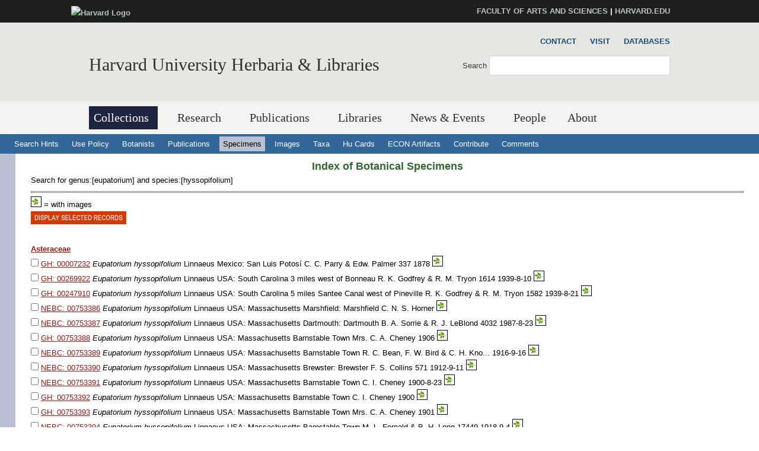

--- FILE ---
content_type: text/html
request_url: https://kiki.huh.harvard.edu/databases/specimen_search.php?start=0&gen=eupatorium&sp=hyssopifolium
body_size: 15762
content:
<!DOCTYPE html>
<html xmlns='http://www.w3.org/1999/xhtml' xml:lang='en' lang='en'>
<head>
	<meta http-equiv='content-type' content='text/html; charset=utf-8' />
    <meta property='og:type' content='university' />
    <meta property='og:title' content='Harvard University Herbaria &amp; Libraries' />
<link rel='shortcut icon' href='https://hwpi.harvard.edu/profiles/openscholar/themes/hwpi_classic/favicon.ico' type='image/vnd.microsoft.icon' />
	<title>HUH - Databases - Specimen Search</title>
    <meta name='viewport' content='width=device-width, initial-scale=1.0' />

<link type='text/css' rel='stylesheet' href='/css/hwpi/css_autocomplete_pbm0lsQQJ7A7WCCIMgxLho6mI_kBNgznNUWmTWcnfoE.css' media='all' />
<link type='text/css' rel='stylesheet' href='/css/hwpi/css_booknavigation_ueTLzD5nG-cUWCNxgvxnrujU5lN0jOXNNOXjbwGLMT0.css' media='all' />
<link type='text/css' rel='stylesheet' href='/css/hwpi/css__colorbox_4Cnbcv58osyNmwlNq65lb2j10SUGgMy5GBI44Cs5cko.css' media='all' />
<link type='text/css' rel='stylesheet' href='/css/hwpi/css__screen_ZA-CzvgM_hYQAxV3p2e2blh0OdJfEF_EIJ2yEh_Z9dU.css' media='screen' />
<link type='text/css' rel='stylesheet' href='/css/hwpi/css__print_qTBhov6j81VXwPEf5guTmDNsXK37qC0IaPAFtyW71lk.css' media='print' />
<link type='text/css' rel='stylesheet' href='/css/hwpi/css_messages_En_US41hhaF-_qfgf3V91TZA7_HTPvL-FMSrDwH_Tt0.css' media='all' />
    
<style media='print'>@import url('https://hwpi.harvard.edu/profiles/openscholar/themes/os_basetheme/css/print.css');</style>
    <link type='text/css' rel='stylesheet' href='https://hwpi.harvard.edu/profiles/openscholar/themes/hwpi_classic/flavors/ivy_accents/ivy_accents.css' media='all' />
    <link type='text/css' rel='stylesheet' href='https://hwpi.harvard.edu/profiles/openscholar/themes/hwpi_classic/flavors/ivy_accents/responsive.ivy.css' media='all' />
        <script type='text/javascript' src='/js/hwpi/jquery_from_hwpi.js'></script>
        <script type='text/javascript' src='/js/hwpi/js__rhiSuayLbtRqMHYTNEz5cOkIfup7XMCy0XrxzyE6zOI.js'></script>
        <script type='text/javascript'>
        </script>

        <script type="text/javascript">
jQuery.extend(Drupal.settings, {"basePath":"\/","pathPrefix":"herbaria\/","ajaxPageState":{"theme":"hwpi_classic","theme_token":"B2peLlHWVgl3MujkxO_-L1AVgD_yW5qJJftnZtO1lk8","js":{"profiles\/openscholar\/libraries\/respondjs\/respond.min.js":1,"profiles\/openscholar\/modules\/contrib\/jquery_update\/replace\/jquery\/1.8\/jquery.min.js":1,"misc\/jquery.once.js":1,"misc\/drupal.js":1,"profiles\/openscholar\/modules\/os\/theme\/os_colorbox.js":1,"profiles\/openscholar\/libraries\/colorbox\/jquery.colorbox-min.js":1,"profiles\/openscholar\/modules\/contrib\/colorbox\/js\/colorbox.js":1,"profiles\/openscholar\/modules\/contrib\/colorbox\/styles\/default\/colorbox_style.js":1,"profiles\/openscholar\/modules\/contrib\/colorbox\/js\/colorbox_inline.js":1,"profiles\/openscholar\/modules\/contrib\/nice_menus\/superfish\/js\/superfish.js":1,"profiles\/openscholar\/modules\/contrib\/nice_menus\/superfish\/js\/jquery.bgiframe.min.js":1,"profiles\/openscholar\/modules\/contrib\/nice_menus\/superfish\/js\/jquery.hoverIntent.minified.js":1,"profiles\/openscholar\/modules\/contrib\/nice_menus\/nice_menus.js":1,"profiles\/openscholar\/modules\/contrib\/views_slideshow\/js\/views_slideshow.js":1,"0":1,"profiles\/openscholar\/modules\/os\/modules\/os_ga\/os_ga.js":1,"profiles\/openscholar\/modules\/os\/theme\/os_dismiss.js":1,"profiles\/openscholar\/themes\/os_basetheme\/js\/os_base.js":1,"profiles\/openscholar\/themes\/hwpi_basetheme\/js\/css_browser_selector.js":1,"profiles\/openscholar\/themes\/hwpi_basetheme\/js\/matchMedia.js":1,"profiles\/openscholar\/themes\/hwpi_basetheme\/js\/eq.js":1,"profiles\/openscholar\/themes\/hwpi_basetheme\/js\/eq-os.js":1,"profiles\/openscholar\/themes\/hwpi_basetheme\/js\/scripts.js":1},"css":{"modules\/system\/system.base.css":1,"modules\/system\/system.menus.css":1,"modules\/system\/system.messages.css":1,"modules\/system\/system.theme.css":1,"modules\/book\/book.css":1,"profiles\/openscholar\/modules\/contrib\/calendar\/css\/calendar_multiday.css":1,"modules\/comment\/comment.css":1,"profiles\/openscholar\/modules\/contrib\/date\/date_api\/date.css":1,"profiles\/openscholar\/modules\/contrib\/date\/date_popup\/themes\/datepicker.1.7.css":1,"profiles\/openscholar\/modules\/contrib\/date\/date_repeat_field\/date_repeat_field.css":1,"modules\/field\/theme\/field.css":1,"profiles\/openscholar\/modules\/contrib\/mollom\/mollom.css":1,"modules\/node\/node.css":1,"profiles\/openscholar\/modules\/os\/modules\/os_slideshow\/os_slideshow.css":1,"profiles\/openscholar\/modules\/os\/modules\/os_slideshow\/os_slideshow_aspect_ratio_form.css":1,"modules\/search\/search.css":1,"modules\/user\/user.css":1,"profiles\/openscholar\/modules\/contrib\/views\/css\/views.css":1,"profiles\/openscholar\/modules\/contrib\/colorbox\/styles\/default\/colorbox_style.css":1,"profiles\/openscholar\/modules\/contrib\/ctools\/css\/ctools.css":1,"profiles\/openscholar\/modules\/contrib\/nice_menus\/nice_menus.css":1,"profiles\/openscholar\/modules\/contrib\/nice_menus\/nice_menus_default.css":1,"profiles\/openscholar\/modules\/contrib\/views_slideshow\/views_slideshow.css":1,"profiles\/openscholar\/modules\/contrib\/biblio\/biblio.css":1,"profiles\/openscholar\/themes\/hwpi_basetheme\/css\/responsive.base.css":1,"profiles\/openscholar\/themes\/hwpi_basetheme\/css\/responsive.layout.css":1,"profiles\/openscholar\/themes\/hwpi_basetheme\/css\/responsive.nav.css":1,"profiles\/openscholar\/themes\/hwpi_basetheme\/css\/responsive.slideshow.css":1,"profiles\/openscholar\/themes\/hwpi_basetheme\/css\/responsive.widgets.css":1,"profiles\/openscholar\/themes\/hwpi_classic\/css\/responsive.classic.css":1,"profiles\/openscholar\/themes\/adaptivetheme\/at_core\/css\/at.layout.css":1,"profiles\/openscholar\/themes\/os_basetheme\/css\/globals.css":1,"profiles\/openscholar\/themes\/hwpi_basetheme\/css\/hwpi.globals.css":1,"profiles\/openscholar\/themes\/hwpi_classic\/css\/hwpi_classic.css":1,"profiles\/openscholar\/themes\/os_basetheme\/css\/print.css":1,"profiles\/openscholar\/modules\/os\/theme\/os_dismiss.css":1,"profiles\/openscholar\/themes\/hwpi_classic\/flavors\/ivy_accents\/ivy_accents.css":1,"profiles\/openscholar\/themes\/hwpi_classic\/flavors\/ivy_accents\/responsive.ivy.css":1}},"colorbox":{"opacity":"0.85","current":"{current} of {total}","previous":"\u00ab Prev","next":"Next \u00bb","close":"Close","maxWidth":"98%","maxHeight":"98%","fixed":true,"mobiledetect":true,"mobiledevicewidth":"480px"},"jcarousel":{"ajaxPath":"\/herbaria\/jcarousel\/ajax\/views"},"nice_menus_options":{"delay":800,"speed":1},"os_ga":{"trackOutbound":1,"trackMailto":1,"trackDownload":1,"trackDownloadExtensions":"7z|aac|arc|arj|asf|asx|avi|bin|csv|docx?|exe|flv|gif|gz|gzip|hqx|jar|jpe?g|js|mp(2|3|4|e?g)|mov(ie)?|msi|msp|pdf|phps|png|ppt|qtm?|ra(m|r)?|sea|sit|tar|tgz|torrent|txt|wav|wma|wmv|wpd|xlsx?|xml|z|zip","trackNavigation":1},"ogContext":{"groupType":"node","gid":"92531"},"password":{"strengthTitle":"Password compliance:"},"type":"setting"});

        </script>
        
	<link rel='stylesheet' type='text/css' href='dbstyles.css'></link>	

        <link type="text/css" href="css/jquery-ui.css" rel="Stylesheet" />   
        <script type="text/javascript" src="js/jquery.js"></script>
        <script type="text/javascript" src="js/jquery-ui.js"></script>
    
</head>
<body class='html not-front not-logged-in one-sidebar sidebar-second page-node page-node- page-node-99711 node-type-page og-context og-context-node og-context-node-92531 navbar-on'>
  <div id='skip-link'>
    <a href='#main-content' class='element-invisible element-focusable' tabindex='1'>Skip to main content</a>
  </div>
<div id='allcontent'>
    
<!--FLEXIBLE ADMIN HEADER FOR USE BY SELECT GROUPS USING OS-->
    <div id='branding_header'>
        <div  class='branding-container clearfix'>
          <div class='branding-left'><a href='http://www.harvard.edu' ><img typeof='foaf:Image' src='https://hwpi.harvard.edu/profiles/openscholar/themes/hwpi_basetheme/images/harvard-logo.png' width='259' height='35' alt='Harvard Logo' /></a></div><div class='branding-right'><a href='http://www.fas.harvard.edu/' >FACULTY OF ARTS AND SCIENCES</a> | <a href='http://www.harvard.edu' >HARVARD.EDU</a></div>     </div>
    </div>

<div id='page' class='container page header-main header-right content-top content-right footer footer-right'>
    <div id='page-wrapper'>

					<!--header regions beg-->
			<header id='header' class='clearfix' role='banner'>
			 <div id='header-container'>
				 <div id='header-panels' class='at-panel gpanel panel-display three-col clearfix'>
					 <div class='region region-header-second'><div class='region-inner clearfix'><div id='block-boxes-site-info' class='block block-boxes block-boxes-os_boxes_site_info no-title' ><div class='block-inner clearfix'>  
                     <div class='block-content content'><div id='boxes-box-site_info' class='boxes-box'><div class='boxes-box-content'><h1><a href='http://www.huh.harvard.edu/'  class='active'>Harvard University Herbaria &amp; Libraries</a></h1>
    <p>
    </p></div></div></div>
  </div></div></div></div>					  					  <div class='region region-header-third'><div class='region-inner clearfix'><div id='block-os-secondary-menu' class='block block-os no-title' ><div class='block-inner clearfix'>  
  
  <div class='block-content content'><ul class='nice-menu nice-menu-down' id='nice-menu-secondary-menu'><li class='menu-3619 menu-path-node-99471  first   odd  '><a href='http://huh.harvard.edu/pages/contact' >Contact</a></li><li class='menu-3620 menu-path-node-99461   even  '><a href='http://huh.harvard.edu/pages/visit' >Visit</a></li><li class='menu-3604 menu-path-kikihuhharvardedu-databases-   odd   last '><a href='http://kiki.huh.harvard.edu/databases/' >Databases</a></li></ul>
</div>
  </div></div><div id='block-os-search-solr-site-search' class='block block-os-search-solr no-title' ><div class='block-inner clearfix'>  
  
  <div class='block-content content'><form action='https://huh.harvard.edu/search/site' method='post' id='search-block-form' accept-charset='UTF-8'><div><div class='container-inline'>
  <div class='form-item form-type-textfield form-item-search-block-form'>
  <label for='edit-search-block-form--2'>Search </label>
 <input title='Enter the terms you wish to search for.' type='search' id='edit-search-block-form--2' name='search_block_form' value='' size='15' maxlength='128' class='form-text' />
</div>
<div class='form-actions form-wrapper' id='edit-actions'><input type='submit' id='edit-submit' name='op' value='Search' class='form-submit' /></div><input type='hidden' name='form_build_id' value='form-2-0EE9t7nDtl9hRVx2rTRedX-IkvEpOTna-UAoieeUc' />
<input type='hidden' name='form_id' value='search_block_form' />
</div></div></form></div>
  </div></div></div></div>					  				 </div>
			  </div>
		  </header>
      <!--header regions end-->        

				  <!--main menu region beg-->
<div id='menu-bar' class='nav clearfix'>
<nav id='block-os-primary-menu' class='block block-os no-title menu-wrapper menu-bar-wrapper clearfix' >  
 
<ul class='nice-menu nice-menu-down' id='nice-menu-primary-menu'>
<li class='menu-3564 menuparent  menu-path-node-98801  first   odd  '><a href='http://huh.harvard.edu/pages/collections'  title='' class='active active'>Collections</a>
<ul>
  <li class='menu-3600 menu-path-node-98996  first   odd  '><a href='http://huh.harvard.edu/pages/herbaria'  title=''>Herbaria</a></li>
  <li class='menu-3601 menu-path-node-99001   even  '><a href='http://huh.harvard.edu/pages/digital-resources'  title=''>Digital Resources</a></li>
  <li class='menu-3602 menu-path-node-99006   odd   last '><a href='http://huh.harvard.edu/pages/use'  title=''>Use Policies</a></li>
</ul>
</li>
<li class='menu-3565 menuparent  menu-path-node-98811   even   active-trail'><a href='http://huh.harvard.edu/pages/research'  title='' >Research</a>
<ul>
  <li class='menu-3630 menu-path-node-99711  first   odd  '><a href='http://huh.harvard.edu/pages/taxonomy'  title=''>Taxonomy</a></li>
  <li class='menu-6062 menu-path-node-205581   even  '><a href='http://huh.harvard.edu/floristics-and-monography'  title=''>Floristics &amp; Monography</a></li>
  <li class='menu-3631 menu-path-node-99726   odd  '><a href='http://huh.harvard.edu/pages/plant-fungal-phylogenetics'  title=''>Plant &amp; Fungal Phylogenetics</a></li>
  <li class='menu-6061 menu-path-node-205661   even  '><a href='http://huh.harvard.edu/paleobotany'  title=''>Paleobotany</a></li>
  <li class='menu-6353 menu-path-node-229251   odd  '><a href='http://huh.harvard.edu/plant-speciation-and-local-adaptation'  title=''>Plant Speciation and Local Adaptation</a></li>
  <li class='menu-6354 menu-path-node-232531   even   last '><a href='http://huh.harvard.edu/forest-ecosystem-carbon-dynamics'  title=''>Forest Ecosystem Carbon Dynamics</a></li>
</ul>
</li>
<li class='menu-5387 menuparent  menu-path-node-141961   odd  '><a href='http://huh.harvard.edu/pages/publications'  title=''>Publications</a>
<ul>
  <li class='menu-5804 menu-path-node-141986  first   odd  '><a href='http://huh.harvard.edu/pages/publications-about'  title=''>About HPB</a></li>
  <li class='menu-5805 menu-path-node-141976   even  '><a href='http://huh.harvard.edu/pages/orders-access'  title=''>Orders &amp; Access</a></li>
  <li class='menu-5806 menu-path-node-141971   odd   last '><a href='http://huh.harvard.edu/pages/manuscript-preparation'  title=''>For Authors</a></li>
</ul>
</li>
<li class='menu-4113 menuparent  menu-path-node-110296   even  '><a href='http://huh.harvard.edu/libraries'  title=''>Libraries</a>
<ul>
  <li class='menu-4657 menuparent  menu-path-node-134106  first   odd  '><a href='http://huh.harvard.edu/pages/libraries-collections'  title=''>Libraries&#039; Collections</a>
 <ul>
  <li class='menu-4654 menu-path-libharvardedu-  first   odd  '><a href='http://lib.harvard.edu/' >Harvard&#039;s Online Library Catalog (HOLLIS)</a></li>
  <li class='menu-4662 menu-path-node-134096   even  '><a href='http://huh.harvard.edu/pages/archives' >Archives Collections</a></li>
  <li class='menu-4671 menu-path-node-138056   odd   last '><a href='http://huh.harvard.edu/pages/digital-collections-0' >Digital Collections</a></li>
  </ul>
  </li>
<li class='menu-4660 menuparent  menu-path-node-134126   even  '><a href='http://huh.harvard.edu/pages/use-libraries'  title=''>Use of the Libraries</a>
  <ul>
     <li class='menu-4666 menu-path-node-137936  first   odd  '><a href='http://huh.harvard.edu/pages/hours-directions'  title=''>Hours</a></li>
     <li class='menu-4658 menu-path-node-134111   even  '><a href='http://huh.harvard.edu/pages/resources' >Resources</a></li>
     <li class='menu-4659 menu-path-node-134116   odd  '><a href='http://huh.harvard.edu/pages/services' >Services</a></li>
     <li class='menu-4668 menu-path-node-137946   even   last '><a href='http://huh.harvard.edu/pages/permission-publish'  title=''>Permissions</a></li>
 </ul>
 </li>
 <li class='menu-4673 menu-path-people-taxonomy-term-18916   odd  '><a href='http://huh.harvard.edu/association/libraries'  title=''>Libraries Staff</a></li>
 <li class='menu-4661 menu-path-node-134136   even   last '><a href='http://huh.harvard.edu/pages/online-exhibits'  title=''>Online Exhibits</a></li>
</ul>
</li>
<li class='menu-4141 menuparent  menu-path-node-113866   odd  '><a href='http://huh.harvard.edu/pages/news-events'  title=''>News &amp; Events</a>
<ul>
  <li class='menu-4142 menu-path-news  first   odd  '><a href='http://huh.harvard.edu/news' >News</a></li>
  <li class='menu-5072 menu-path-node-146976   even   last '><a href='http://huh.harvard.edu/events'  title=''>Events</a></li>
</ul></li>
<li class='menu-22536 menu-path-people   even  '><a href='http://huh.harvard.edu/people'  title='List of people'>People</a></li>
<li class='menu-3610 menuparent  menu-path-node-99451   odd   last '><a href='http://huh.harvard.edu/pages/about'  title=''>About</a>
<ul>
  <li class='menu-3621 menu-path-node-99461  first   odd  '><a href='http://huh.harvard.edu/pages/visit' >Visit</a></li>
  <li class='menu-3622 menu-path-node-99471   even  '><a href='http://huh.harvard.edu/pages/contact' >Contact</a></li>
  <li class='menu-3623 menu-path-node-99476   odd   last '><a href='http://huh.harvard.edu/pages/history' >History</a></li>
</ul></li>
</ul>
 

  </nav></div>		  <!--main menu region end-->
        

		<!-- header code ends -->

	
<div id='nav2'>
  <ul>
    <li><a href='addenda.html'>Search Hints</a></li>
    <li><a href='addenda.html#policy'>Use Policy</a></li>
    <li><a href='botanist_index.html' >Botanists</a></li>
    <li><a href='publication_index.html' >Publications</a></li>
    <li><a href='specimen_index.html'  class='active' >Specimens</a></li>
    <li><a href='image_search.php'  >Images</a></li>
    <li><a href='taxon_search.php' >Taxa</a></li>
    <li><a href='http://flora.huh.harvard.edu/HuCards/'>Hu Cards</a></li>
    <li><a href='http://econ.huh.harvard.edu/'>ECON Artifacts</a></li>
    <li><a href='add_correct.html'>Contribute</a></li>
    <li><a href='comment.html'>Comments</a></li>
    
  </ul>
</div>  <!-- nav2 ends -->		

		
<div id='main'>
   <!-- main content begins -->
   <a name='main-content'></a>
   <div id='main_text_wide'>
   <div id='title'>
      <h3><a href='specimen_index.html'>Index of Botanical Specimens</a></h3>
   </div>
<div>
    <span class='query'>Search for  genus:[eupatorium]  and  species:[hyssopifolium] <BR></span>
</div>
<HR>
<div id='image-key'><img height='16' alt='has image' src='images/leaf.gif' /> = with images</div>
<form  action='specimen_search.php' method='get'>
<input type='hidden' name='mode' value='details'>
<input type='image' src='images/display_recs.gif' name='display' alt='Display selected records' />
<br><div>
<br><strong><a href='specimen_search.php?family=Asteraceae'>Asteraceae</a></strong><BR><input type='checkbox' name='id[]' value='30094'> <a href='specimen_search.php?mode=details&id=30094'>GH: 00007232</a>  <em>Eupatorium hyssopifolium </em> Linnaeus Mexico: San Luis Potosí    C. C. Parry & Edw. Palmer 337 1878 <img src='images/leaf.gif'><BR>
<input type='checkbox' name='id[]' value='191813'> <a href='specimen_search.php?mode=details&id=191813'>GH: 00269922</a>  <em>Eupatorium hyssopifolium </em> Linnaeus USA: South Carolina 3 miles west of Bonneau   R. K. Godfrey & R. M. Tryon 1614 1939-8-10 <img src='images/leaf.gif'><BR>
<input type='checkbox' name='id[]' value='191815'> <a href='specimen_search.php?mode=details&id=191815'>GH: 00247910</a>  <em>Eupatorium hyssopifolium </em> Linnaeus USA: South Carolina 5 miles Santee Canal west of Pineville   R. K. Godfrey & R. M. Tryon 1582 1939-8-21 <img src='images/leaf.gif'><BR>
<input type='checkbox' name='id[]' value='819171'> <a href='specimen_search.php?mode=details&id=819171'>NEBC: 00753386</a>  <em>Eupatorium hyssopifolium </em> Linnaeus USA: Massachusetts Marshfield: Marshfield   C. N. S. Horner   <img src='images/leaf.gif'><BR>
<input type='checkbox' name='id[]' value='819172'> <a href='specimen_search.php?mode=details&id=819172'>NEBC: 00753387</a>  <em>Eupatorium hyssopifolium </em> Linnaeus USA: Massachusetts Dartmouth: Dartmouth   B. A. Sorrie & R. J. LeBlond 4032 1987-8-23 <img src='images/leaf.gif'><BR>
<input type='checkbox' name='id[]' value='819173'> <a href='specimen_search.php?mode=details&id=819173'>GH: 00753388</a>  <em>Eupatorium hyssopifolium </em> Linnaeus USA: Massachusetts Barnstable Town   Mrs. C. A. Cheney  1906 <img src='images/leaf.gif'><BR>
<input type='checkbox' name='id[]' value='819174'> <a href='specimen_search.php?mode=details&id=819174'>NEBC: 00753389</a>  <em>Eupatorium hyssopifolium </em> Linnaeus USA: Massachusetts Barnstable Town   R. C. Bean, F. W. Bird & C. H. Kno...  1916-9-16 <img src='images/leaf.gif'><BR>
<input type='checkbox' name='id[]' value='819175'> <a href='specimen_search.php?mode=details&id=819175'>NEBC: 00753390</a>  <em>Eupatorium hyssopifolium </em> Linnaeus USA: Massachusetts Brewster: Brewster   F. S. Collins 571 1912-9-11 <img src='images/leaf.gif'><BR>
<input type='checkbox' name='id[]' value='819176'> <a href='specimen_search.php?mode=details&id=819176'>NEBC: 00753391</a>  <em>Eupatorium hyssopifolium </em> Linnaeus USA: Massachusetts Barnstable Town   C. I. Cheney  1900-8-23 <img src='images/leaf.gif'><BR>
<input type='checkbox' name='id[]' value='819177'> <a href='specimen_search.php?mode=details&id=819177'>GH: 00753392</a>  <em>Eupatorium hyssopifolium </em> Linnaeus USA: Massachusetts Barnstable Town   C. I. Cheney  1900 <img src='images/leaf.gif'><BR>
<input type='checkbox' name='id[]' value='819178'> <a href='specimen_search.php?mode=details&id=819178'>GH: 00753393</a>  <em>Eupatorium hyssopifolium </em> Linnaeus USA: Massachusetts Barnstable Town   Mrs. C. A. Cheney  1901 <img src='images/leaf.gif'><BR>
<input type='checkbox' name='id[]' value='819179'> <a href='specimen_search.php?mode=details&id=819179'>NEBC: 00753394</a>  <em>Eupatorium hyssopifolium </em> Linnaeus USA: Massachusetts Barnstable Town   M. L. Fernald & B. H. Long 17449 1918-9-4 <img src='images/leaf.gif'><BR>
<input type='checkbox' name='id[]' value='819180'> <a href='specimen_search.php?mode=details&id=819180'>NEBC: 00753395</a>  <em>Eupatorium hyssopifolium </em> Linnaeus USA: Massachusetts Barnstable Town   C. H. Morss  1899-8-24 <img src='images/leaf.gif'><BR>
<input type='checkbox' name='id[]' value='819181'> <a href='specimen_search.php?mode=details&id=819181'>NEBC: 00753396</a>  <em>Eupatorium hyssopifolium </em> Linnaeus USA: Massachusetts Barnstable Town   T. O. Fuller  1887-9-5 <img src='images/leaf.gif'><BR>
<input type='checkbox' name='id[]' value='819182'> <a href='specimen_search.php?mode=details&id=819182'>NEBC: 01034762</a>  <em>Eupatorium hyssopifolium </em> Linnaeus USA: Massachusetts Barnstable Town   H. A. Purdie  1896-7-5 <img src='images/leaf.gif'><BR>
<input type='checkbox' name='id[]' value='819183'> <a href='specimen_search.php?mode=details&id=819183'>NEBC: 00753397</a>  <em>Eupatorium hyssopifolium </em> Linnaeus USA: Massachusetts Barnstable Town   C. A. Weatherby  1911-10-5 <img src='images/leaf.gif'><BR>
<input type='checkbox' name='id[]' value='819184'> <a href='specimen_search.php?mode=details&id=819184'>NEBC: 00753398</a>  <em>Eupatorium hyssopifolium </em> Linnaeus USA: Massachusetts Yarmouth: Yarmouth   F. S. Collins 967 1910-9-3 <img src='images/leaf.gif'><BR>
<input type='checkbox' name='id[]' value='819185'> <a href='specimen_search.php?mode=details&id=819185'>NEBC: 00753399</a>  <em>Eupatorium hyssopifolium </em> Linnaeus USA: Massachusetts Barnstable Town   E. F. Williams  1896-9-5 <img src='images/leaf.gif'><BR>
<input type='checkbox' name='id[]' value='819186'> <a href='specimen_search.php?mode=details&id=819186'>NEBC: 00753400</a>  <em>Eupatorium hyssopifolium </em> Linnaeus USA: Massachusetts Barnstable Town   E. F. Williams  1896-9-7 <img src='images/leaf.gif'><BR>
<input type='checkbox' name='id[]' value='819187'> <a href='specimen_search.php?mode=details&id=819187'>GH: 00753401</a>  <em>Eupatorium hyssopifolium </em> Linnaeus USA: Massachusetts Bourne: Bourne   G. G. Kennedy, E. F. Williams & M....  1901-9-15 <img src='images/leaf.gif'><BR>
<input type='checkbox' name='id[]' value='819188'> <a href='specimen_search.php?mode=details&id=819188'>NEBC: 00753402</a>  <em>Eupatorium hyssopifolium </em> Linnaeus USA: Massachusetts Bourne: Bourne   E. F. Williams  1901-9-15 <img src='images/leaf.gif'><BR>
<input type='checkbox' name='id[]' value='819189'> <a href='specimen_search.php?mode=details&id=819189'>NEBC: 00753403</a>  <em>Eupatorium hyssopifolium </em> Linnaeus USA: Massachusetts Cape Cod   E. F. Williams  1901-9-15 <img src='images/leaf.gif'><BR>
<input type='checkbox' name='id[]' value='819190'> <a href='specimen_search.php?mode=details&id=819190'>NEBC: 00753404</a>  <em>Eupatorium hyssopifolium </em> Linnaeus USA: Massachusetts Brewster: Brewster   M. L. Fernald & B. H. Long 17447 1918-8-27 <img src='images/leaf.gif'><BR>
<input type='checkbox' name='id[]' value='819191'> <a href='specimen_search.php?mode=details&id=819191'>NEBC: 00753405</a>  <em>Eupatorium hyssopifolium </em> Linnaeus USA: Massachusetts Dennis: Dennis   S. N. F. Sanford  1929-8-10 <img src='images/leaf.gif'><BR>
<input type='checkbox' name='id[]' value='819192'> <a href='specimen_search.php?mode=details&id=819192'>NEBC: 00753406</a>  <em>Eupatorium hyssopifolium </em> Linnaeus USA: Massachusetts Dennis: Dennis   F. T. Hubbard & H. St. John  1916-9-16 <img src='images/leaf.gif'><BR>
<input type='checkbox' name='id[]' value='819193'> <a href='specimen_search.php?mode=details&id=819193'>NEBC: 00753407</a>  <em>Eupatorium hyssopifolium </em> Linnaeus USA: Massachusetts Dennis: Dennis   M. L. Fernald & B. H. Long 17446 1918-8-22 <img src='images/leaf.gif'><BR>
<input type='checkbox' name='id[]' value='819194'> <a href='specimen_search.php?mode=details&id=819194'>NEBC: 00753408</a>  <em>Eupatorium hyssopifolium </em> Linnaeus USA: Massachusetts Dennis: Dennis   M. L. Fernald & B. H. Long 17448 1918-9-2 <img src='images/leaf.gif'><BR>
<input type='checkbox' name='id[]' value='819195'> <a href='specimen_search.php?mode=details&id=819195'>NEBC: 00753409</a>  <em>Eupatorium hyssopifolium </em> Linnaeus USA: Massachusetts Eastham: Eastham   F. S. Collins 541 1907-9-1 <img src='images/leaf.gif'><BR>
<input type='checkbox' name='id[]' value='819196'> <a href='specimen_search.php?mode=details&id=819196'>GH: 00753410</a>  <em>Eupatorium hyssopifolium </em> Linnaeus USA: Massachusetts Falmouth: Falmouth   D. Goldman [use D. H. Goldman] 3864 2006-10-14 <img src='images/leaf.gif'><BR>
<input type='checkbox' name='id[]' value='819197'> <a href='specimen_search.php?mode=details&id=819197'>NEBC: 00753411</a>  <em>Eupatorium hyssopifolium </em> Linnaeus USA: Massachusetts Falmouth: Falmouth   W. G. Farlow  1881 <img src='images/leaf.gif'><BR>
<input type='checkbox' name='id[]' value='819198'> <a href='specimen_search.php?mode=details&id=819198'>NEBC: 00753412</a>  <em>Eupatorium hyssopifolium </em> Linnaeus USA: Massachusetts Harwich: Harwich   F. S. Collins 3053 1914-8-22 <img src='images/leaf.gif'><BR>
<input type='checkbox' name='id[]' value='819199'> <a href='specimen_search.php?mode=details&id=819199'>NEBC: 00753413</a>  <em>Eupatorium hyssopifolium </em> Linnaeus USA: Massachusetts Brewster: Brewster   F. S. Collins 3157 1914-8-25 <img src='images/leaf.gif'><BR>
<input type='checkbox' name='id[]' value='819200'> <a href='specimen_search.php?mode=details&id=819200'>NEBC: 00753414</a>  <em>Eupatorium hyssopifolium </em> Linnaeus USA: Massachusetts Harwich: Harwich   F. S. Collins 3054 1914-8-22 <img src='images/leaf.gif'><BR>
<input type='checkbox' name='id[]' value='819201'> <a href='specimen_search.php?mode=details&id=819201'>NEBC: 00753415</a>  <em>Eupatorium hyssopifolium </em> Linnaeus USA: Massachusetts Harwich: Harwich   M. L. Fernald & B. H. Long 17445 1918-8-13 <img src='images/leaf.gif'><BR>
<input type='checkbox' name='id[]' value='819202'> <a href='specimen_search.php?mode=details&id=819202'>GH: 00753416</a>  <em>Eupatorium hyssopifolium </em> Linnaeus USA: Massachusetts Barnstable Town   W. Boott  1874-9-9 <img src='images/leaf.gif'><BR>
<input type='checkbox' name='id[]' value='819203'> <a href='specimen_search.php?mode=details&id=819203'>GH: 00753417</a>  <em>Eupatorium hyssopifolium </em> Linnaeus USA: Massachusetts Barnstable Town   J. M. Greenman 457 1898-9-5 <img src='images/leaf.gif'><BR>
<input type='checkbox' name='id[]' value='819204'> <a href='specimen_search.php?mode=details&id=819204'>NEBC: 00753418</a>  <em>Eupatorium hyssopifolium </em> Linnaeus USA: Massachusetts Mashpee: Mashpee   F. C. Seymour 4299 1935-7-19 <img src='images/leaf.gif'><BR>
<input type='checkbox' name='id[]' value='819205'> <a href='specimen_search.php?mode=details&id=819205'>GH: 00753419</a>  <em>Eupatorium hyssopifolium </em> Linnaeus USA: Massachusetts Orleans: Orleans   G. G. Kennedy  1891-7-31 <img src='images/leaf.gif'><BR>
<input type='checkbox' name='id[]' value='819206'> <a href='specimen_search.php?mode=details&id=819206'>NEBC: 00753420</a>  <em>Eupatorium hyssopifolium </em> Linnaeus USA: Massachusetts Orleans: Orleans   G. G. Kennedy  1891-7-31 <img src='images/leaf.gif'><BR>
<input type='checkbox' name='id[]' value='819207'> <a href='specimen_search.php?mode=details&id=819207'>GH: 00753421</a>  <em>Eupatorium hyssopifolium </em> Linnaeus USA: Massachusetts Sandwich: Sandwich   F. W. Hunnewell 4550 1916-9-15 <img src='images/leaf.gif'><BR>
<input type='checkbox' name='id[]' value='819208'> <a href='specimen_search.php?mode=details&id=819208'>NEBC: 00753422</a>  <em>Eupatorium hyssopifolium </em> Linnaeus USA: Massachusetts Sandwich: Sandwich   H. St. John  1916-9-15 <img src='images/leaf.gif'><BR>
<input type='checkbox' name='id[]' value='819209'> <a href='specimen_search.php?mode=details&id=819209'>NEBC: 00753423</a>  <em>Eupatorium hyssopifolium </em> Linnaeus USA: Massachusetts Brewster: Brewster   F. F. Forbes  1916-9-17 <img src='images/leaf.gif'><BR>
<input type='checkbox' name='id[]' value='819210'> <a href='specimen_search.php?mode=details&id=819210'>NEBC: 00753424</a>  <em>Eupatorium hyssopifolium </em> Linnaeus USA: Massachusetts Sandwich: Sandwich   E. B. Harger & R. W. Woodward  1916-9-16 <img src='images/leaf.gif'><BR>
<input type='checkbox' name='id[]' value='819211'> <a href='specimen_search.php?mode=details&id=819211'>NEBC: 00753425</a>  <em>Eupatorium hyssopifolium </em> Linnaeus USA: Massachusetts Yarmouth: Yarmouth   M. L. Fernald & B. H. Long 10493 1913-9-19 <img src='images/leaf.gif'><BR>
<input type='checkbox' name='id[]' value='819212'> <a href='specimen_search.php?mode=details&id=819212'>NEBC: 00753427</a>  <em>Eupatorium hyssopifolium </em> Linnaeus USA: Massachusetts Barnstable Town   J. Murdoch, Jr. 5268  <img src='images/leaf.gif'><BR>
<input type='checkbox' name='id[]' value='819213'> <a href='specimen_search.php?mode=details&id=819213'>NEBC: 00753426</a>  <em>Eupatorium hyssopifolium </em> Linnaeus USA: Massachusetts West Yarmouth   E. W. Sinnott  1907-9-20 <img src='images/leaf.gif'><BR>
<input type='checkbox' name='id[]' value='819214'> <a href='specimen_search.php?mode=details&id=819214'>GH: 00755628</a>  <em>Eupatorium hyssopifolium </em> Linnaeus USA: Massachusetts Edgartown: Edgartown   F. C. Seymour 10044 1935-7-23 <img src='images/leaf.gif'><BR>
<input type='checkbox' name='id[]' value='819215'> <a href='specimen_search.php?mode=details&id=819215'>NEBC: 00755629</a>  <em>Eupatorium hyssopifolium </em> Linnaeus USA: Massachusetts Gosnold: Gosnold   J. M. Fogg Jr. 2953 1927-9-2 <img src='images/leaf.gif'><BR>
<input type='checkbox' name='id[]' value='819216'> <a href='specimen_search.php?mode=details&id=819216'>NEBC: 00755630</a>  <em>Eupatorium hyssopifolium </em> Linnaeus USA: Massachusetts Oak Bluffs: Oak Bluffs   C. A. Weatherby 1040 1900-8-16 <img src='images/leaf.gif'><BR>
<input type='checkbox' name='id[]' value='819217'> <a href='specimen_search.php?mode=details&id=819217'>NEBC: 00755631</a>  <em>Eupatorium hyssopifolium </em> Linnaeus USA: Massachusetts Oak Bluffs: Oak Bluffs   S. N. F. Sanford  1929-8-7 <img src='images/leaf.gif'><BR>
<input type='checkbox' name='id[]' value='819218'> <a href='specimen_search.php?mode=details&id=819218'>NEBC: 00755632</a>  <em>Eupatorium hyssopifolium </em> Linnaeus USA: Massachusetts Tisbury: Tisbury   N. Coon 31 1942 <img src='images/leaf.gif'><BR>
<input type='checkbox' name='id[]' value='819219'> <a href='specimen_search.php?mode=details&id=819219'>NEBC: 00755633</a>  <em>Eupatorium hyssopifolium </em> Linnaeus USA: Massachusetts West Tisbury: West Tisbury   F. W. Hunnewell 9512 1924-9-6 <img src='images/leaf.gif'><BR>
<input type='checkbox' name='id[]' value='819220'> <a href='specimen_search.php?mode=details&id=819220'>NEBC: 00755634</a>  <em>Eupatorium hyssopifolium </em> Linnaeus USA: Massachusetts Tisbury: Tisbury   R. B. Watson  1882-9-4 <img src='images/leaf.gif'><BR>
<input type='checkbox' name='id[]' value='819221'> <a href='specimen_search.php?mode=details&id=819221'>NEBC: 00755635</a>  <em>Eupatorium hyssopifolium </em> Linnaeus USA: Massachusetts    R. B. Watson  1883 <img src='images/leaf.gif'><BR>
<input type='checkbox' name='id[]' value='819222'> <a href='specimen_search.php?mode=details&id=819222'>GH: 00755636</a>  <em>Eupatorium hyssopifolium </em> Linnaeus USA: Massachusetts Bourne: Bourne   E. Faxon & C. E. Faxon   <img src='images/leaf.gif'><BR>
<input type='checkbox' name='id[]' value='819223'> <a href='specimen_search.php?mode=details&id=819223'>GH: 00755637</a>  <em>Eupatorium hyssopifolium </em> Linnaeus USA: Massachusetts Gosnold: Gosnold   C. E. Faxon   <img src='images/leaf.gif'><BR>
<input type='checkbox' name='id[]' value='819224'> <a href='specimen_search.php?mode=details&id=819224'>NEBC: 00755638</a>  <em>Eupatorium hyssopifolium </em> Linnaeus USA: Massachusetts Nantucket: Nantucket   L. L. Dame  1902 <img src='images/leaf.gif'><BR>
<input type='checkbox' name='id[]' value='819225'> <a href='specimen_search.php?mode=details&id=819225'>NEBC: 00755639</a>  <em>Eupatorium hyssopifolium </em> Linnaeus USA: Massachusetts Nantucket: Nantucket   L. L. Dame  1902-8-13 <img src='images/leaf.gif'><BR>
<input type='checkbox' name='id[]' value='819226'> <a href='specimen_search.php?mode=details&id=819226'>NEBC: 00755640</a>  <em>Eupatorium hyssopifolium </em> Linnaeus USA: Rhode Island Lincoln: Lincoln   J. F. Collins  1900-9-11 <img src='images/leaf.gif'><BR>
<input type='checkbox' name='id[]' value='819227'> <a href='specimen_search.php?mode=details&id=819227'>GH: 00755641</a>  <em>Eupatorium hyssopifolium </em> Linnaeus USA: Rhode Island Lincoln: Lincoln   J. W. Congdon  1878-9-17 <img src='images/leaf.gif'><BR>
<input type='checkbox' name='id[]' value='819228'> <a href='specimen_search.php?mode=details&id=819228'>GH: 00755642</a>  <em>Eupatorium hyssopifolium </em> Linnaeus USA: Rhode Island Lincoln: Lincoln   J. F. Collins  1900-9-11 <img src='images/leaf.gif'><BR>
<input type='checkbox' name='id[]' value='819229'> <a href='specimen_search.php?mode=details&id=819229'>NEBC: 00755643</a>  <em>Eupatorium hyssopifolium </em> Linnaeus USA: Rhode Island Lincoln: Lincoln   W. W. Bailey  1878 <img src='images/leaf.gif'><BR>
<input type='checkbox' name='id[]' value='819230'> <a href='specimen_search.php?mode=details&id=819230'>GH: 00755644</a>  <em>Eupatorium hyssopifolium </em> Linnaeus USA: Rhode Island Smithfield:    S. T. Olney  1871 <img src='images/leaf.gif'><BR>
<input type='checkbox' name='id[]' value='819231'> <a href='specimen_search.php?mode=details&id=819231'>NEBC: 00755645</a>  <em>Eupatorium hyssopifolium </em> Linnaeus USA: Rhode Island Portsmouth: Portsmouth   J. F. Collins & Thomas Hope  1920-10-3 <img src='images/leaf.gif'><BR>
<input type='checkbox' name='id[]' value='819232'> <a href='specimen_search.php?mode=details&id=819232'>NEBC: 00755646</a>  <em>Eupatorium hyssopifolium </em> Linnaeus USA: Rhode Island Portsmouth: Portsmouth   J. F. Collins & Thomas Hope  1921-9-25 <img src='images/leaf.gif'><BR>
<input type='checkbox' name='id[]' value='819233'> <a href='specimen_search.php?mode=details&id=819233'>NEBC: 00755647</a>  <em>Eupatorium hyssopifolium </em> Linnaeus USA: Rhode Island Richmond: Richmond   M. L. Fernald & J. F. Collins  1919-8-30 <img src='images/leaf.gif'><BR>
<input type='checkbox' name='id[]' value='819234'> <a href='specimen_search.php?mode=details&id=819234'>NEBC: 00755648</a>  <em>Eupatorium hyssopifolium </em> Linnaeus USA: Rhode Island North Kingstown: North Kingstown   J. F. Collins  1935-8-25 <img src='images/leaf.gif'><BR>
<input type='checkbox' name='id[]' value='819235'> <a href='specimen_search.php?mode=details&id=819235'>NEBC: 00755649</a>  <em>Eupatorium hyssopifolium </em> Linnaeus USA: Rhode Island Westerly: Westerly   C. A. Weatherby & J. F. Collins  1919-8-31 <img src='images/leaf.gif'><BR>
<input type='checkbox' name='id[]' value='819236'> <a href='specimen_search.php?mode=details&id=819236'>NEBC: 00755650</a>  <em>Eupatorium hyssopifolium </em> Linnaeus USA: Rhode Island North Kingstown: North Kingstown   C. F. Batchelder 4096 1913-9-11 <img src='images/leaf.gif'><BR>
<input type='checkbox' name='id[]' value='819237'> <a href='specimen_search.php?mode=details&id=819237'>GH: 00755651</a>  <em>Eupatorium hyssopifolium </em> Linnaeus USA: Rhode Island    J. W. Congdon  1878 <img src='images/leaf.gif'><BR>
<input type='checkbox' name='id[]' value='819238'> <a href='specimen_search.php?mode=details&id=819238'>NEBC: 00755652</a>  <em>Eupatorium hyssopifolium </em> Linnaeus USA: Connecticut Tolland: Tolland   L. J. Mehrhoff 16202 1992-9-6 <img src='images/leaf.gif'><BR>
<input type='checkbox' name='id[]' value='819239'> <a href='specimen_search.php?mode=details&id=819239'>NEBC: 00755653</a>  <em>Eupatorium hyssopifolium </em> Linnaeus USA: Connecticut Southington: Southington   C. H. Bissell  1904-9-11 <img src='images/leaf.gif'><BR>
<input type='checkbox' name='id[]' value='819240'> <a href='specimen_search.php?mode=details&id=819240'>GH: 00755654</a>  <em>Eupatorium hyssopifolium </em> Linnaeus USA: Connecticut Southington: Southington   C. H. Bissell  1904-9-11 <img src='images/leaf.gif'><BR>
<input type='checkbox' name='id[]' value='819241'> <a href='specimen_search.php?mode=details&id=819241'>NEBC: 00755655</a>  <em>Eupatorium hyssopifolium </em> Linnaeus USA: Connecticut Old Saybrook: Old Saybrook   L. J. Mehrhoff 14079 1990-10-3 <img src='images/leaf.gif'><BR>
<input type='checkbox' name='id[]' value='819242'> <a href='specimen_search.php?mode=details&id=819242'>NEBC: 00755656</a>  <em>Eupatorium hyssopifolium </em> Linnaeus USA: Connecticut Old Saybrook: Old Saybrook   A. E. Blewitt 1113 1908-9-7 <img src='images/leaf.gif'><BR>
<input type='checkbox' name='id[]' value='819243'> <a href='specimen_search.php?mode=details&id=819243'>GH: 00755657</a>  <em>Eupatorium hyssopifolium </em> Linnaeus USA: Connecticut Old Saybrook: Old Saybrook   R. W. Woodward  1907-9-7 <img src='images/leaf.gif'><BR>
<input type='checkbox' name='id[]' value='819244'> <a href='specimen_search.php?mode=details&id=819244'>NEBC: 00755658</a>  <em>Eupatorium hyssopifolium </em> Linnaeus USA: Connecticut Killingworth: Killingworth   Z. W. Hall 275 1876-8-18 <img src='images/leaf.gif'><BR>
<input type='checkbox' name='id[]' value='819245'> <a href='specimen_search.php?mode=details&id=819245'>NEBC: 00755659</a>  <em>Eupatorium hyssopifolium </em> Linnaeus USA: Connecticut Madison: Madison   Z. W. Hall 198 1874-8-25 <img src='images/leaf.gif'><BR>
<input type='checkbox' name='id[]' value='819246'> <a href='specimen_search.php?mode=details&id=819246'>GH: 00755660</a>  <em>Eupatorium hyssopifolium </em> Linnaeus USA: Connecticut New Haven: New Haven   D. C. Eaton  1856 <img src='images/leaf.gif'><BR>
<input type='checkbox' name='id[]' value='819247'> <a href='specimen_search.php?mode=details&id=819247'>NEBC: 00755661</a>  <em>Eupatorium hyssopifolium </em> Linnaeus USA: Connecticut North Haven: North Haven   J. J. Neale  1964-9-13 <img src='images/leaf.gif'><BR>
<input type='checkbox' name='id[]' value='819248'> <a href='specimen_search.php?mode=details&id=819248'>NEBC: 00755662</a>  <em>Eupatorium hyssopifolium </em> Linnaeus USA: Connecticut West Haven: West Haven   G. A. Allen 168 1885-10-10 <img src='images/leaf.gif'><BR>
<input type='checkbox' name='id[]' value='819249'> <a href='specimen_search.php?mode=details&id=819249'>NEBC: 00755663</a>  <em>Eupatorium hyssopifolium </em> Linnaeus USA: Connecticut Bridgeport: Bridgeport   E. H. Eames  1895-8-26 <img src='images/leaf.gif'><BR>
<input type='checkbox' name='id[]' value='819250'> <a href='specimen_search.php?mode=details&id=819250'>GH: 00755664</a>  <em>Eupatorium hyssopifolium </em> Linnaeus USA: Connecticut Bridgeport: Bridgeport   E. H. Eames  1895-8-26 <img src='images/leaf.gif'><BR>
<input type='checkbox' name='id[]' value='819251'> <a href='specimen_search.php?mode=details&id=819251'>GH: 00755665</a>  <em>Eupatorium hyssopifolium </em> Linnaeus USA: Connecticut Bridgeport: Bridgeport   A. L. Winton  1886-10-5 <img src='images/leaf.gif'><BR>
<input type='checkbox' name='id[]' value='819252'> <a href='specimen_search.php?mode=details&id=819252'>GH: 00755666</a>  <em>Eupatorium hyssopifolium </em> Linnaeus USA: Connecticut Bridgeport: Bridgeport   A. L. Winton  1886-9-5 <img src='images/leaf.gif'><BR>
<input type='checkbox' name='id[]' value='819253'> <a href='specimen_search.php?mode=details&id=819253'>NEBC: 00755667</a>  <em>Eupatorium hyssopifolium </em> Linnaeus USA: Connecticut Bridgeport: Bridgeport   E. H. Eames 1 1895-8-26 <img src='images/leaf.gif'><BR>
<input type='checkbox' name='id[]' value='819254'> <a href='specimen_search.php?mode=details&id=819254'>NEBC: 00755668</a>  <em>Eupatorium hyssopifolium </em> Linnaeus USA: Connecticut Stratford: Stratford   E. H. Eames 11796 1936-8-19 <img src='images/leaf.gif'><BR>
<input type='checkbox' name='id[]' value='819255'> <a href='specimen_search.php?mode=details&id=819255'>GH: 00755669</a>  <em>Eupatorium hyssopifolium </em> Linnaeus USA: Connecticut Stratford: Stratford   L. N. Johnson  1891-9-1 <img src='images/leaf.gif'><BR>
<input type='checkbox' name='id[]' value='819256'> <a href='specimen_search.php?mode=details&id=819256'>GH: 00755670</a>  <em>Eupatorium hyssopifolium </em> Linnaeus USA: Connecticut Stratford: Stratford   E. H. Eames 11796 1936-8-19 <img src='images/leaf.gif'><BR>
<input type='checkbox' name='id[]' value='1102009'> <a href='specimen_search.php?mode=details&id=1102009'>NEBC: 01620640</a>  <em>Eupatorium hyssopifolium </em> Linnaeus USA: Massachusetts Chatham: Forest Beach   L. A. Standley   2018-8-12 <img src='images/leaf.gif'><BR>
<input type='checkbox' name='id[]' value='1102013'> <a href='specimen_search.php?mode=details&id=1102013'>NEBC: 01620641</a>  <em>Eupatorium hyssopifolium </em> Linnaeus USA: Massachusetts Plymouth: Long Duck Pond Preserve   A. Zinovjev & I. Kadis  3502 2016-8-20 <img src='images/leaf.gif'><BR>
<input type='checkbox' name='id[]' value='1169281'> <a href='specimen_search.php?mode=details&id=1169281'>NEBC: 01582041</a>  <em>Eupatorium hyssopifolium </em> Linnaeus USA: Massachusetts Nantucket: Cotue Point   F. C. MacKeever 863 1964-9-1 <img src='images/leaf.gif'><BR>
<input type='checkbox' name='id[]' value='1169301'> <a href='specimen_search.php?mode=details&id=1169301'>NEBC: 01582048</a>  <em>Eupatorium hyssopifolium </em> Linnaeus USA: Massachusetts Gay Head: [no additional data]   F. C. MacKeever 286 1959-8-25 <img src='images/leaf.gif'><BR>
<input type='checkbox' name='id[]' value='1340822'> <a href='specimen_search.php?mode=details&id=1340822'>GH: 01962279</a>  <em>Eupatorium hyssopifolium </em> Linnaeus USA: Rhode Island Smithfield: [no additional data]   S. T. Olney   <img src='images/leaf.gif'><BR>
<input type='checkbox' name='id[]' value='1340826'> <a href='specimen_search.php?mode=details&id=1340826'>GH: 01962280</a>  <em>Eupatorium hyssopifolium </em> Linnaeus USA: District of Columbia Washington: near Brookland   H. T. Holm  1897-8-31 <img src='images/leaf.gif'><BR>
<input type='checkbox' name='id[]' value='1352570'> <a href='specimen_search.php?mode=details&id=1352570'>GH: 02189371</a>  <em>Eupatorium hyssopifolium </em> Linnaeus USA: Louisiana [data not captured]   [data not captured]   <img src='images/leaf.gif'><BR>
<input type='checkbox' name='id[]' value='1352571'> <a href='specimen_search.php?mode=details&id=1352571'>GH: 02189370</a>  <em>Eupatorium hyssopifolium </em> Linnaeus USA: Louisiana [data not captured]   [data not captured]   <img src='images/leaf.gif'><BR>
<input type='checkbox' name='id[]' value='1352572'> <a href='specimen_search.php?mode=details&id=1352572'>GH: 02189369</a>  <em>Eupatorium hyssopifolium </em> Linnaeus USA: Georgia along Spring Creek near Brinson   R. M. Harper  1903-8-12 <img src='images/leaf.gif'><BR>
<input type='checkbox' name='id[]' value='1352574'> <a href='specimen_search.php?mode=details&id=1352574'>GH: 02189368</a>  <em>Eupatorium hyssopifolium </em> Linnaeus USA: Georgia Tallassee Shoals   J. H. Pyron  1929-7-27 <img src='images/leaf.gif'><BR>
<input type='checkbox' name='id[]' value='1352577'> <a href='specimen_search.php?mode=details&id=1352577'>GH: 02189367</a>  <em>Eupatorium hyssopifolium </em> Linnaeus USA: Georgia near Smithville; S. W. Georgia   A. H. Curtiss  1901-8-19 <img src='images/leaf.gif'><BR>
<input type='checkbox' name='id[]' value='1352578'> <a href='specimen_search.php?mode=details&id=1352578'>GH: 02189366</a>  <em>Eupatorium hyssopifolium </em> Linnaeus USA: Georgia in se part of county   D. E. Eyles 7559 1940-9-29 <img src='images/leaf.gif'><BR>
<input type='checkbox' name='id[]' value='1352579'> <a href='specimen_search.php?mode=details&id=1352579'>GH: 02189365</a>  <em>Eupatorium hyssopifolium </em> Linnaeus USA: Georgia near city dump, Savannah   D. E. Eyles 7330 1940-9-28 <img src='images/leaf.gif'><BR>
<input type='checkbox' name='id[]' value='1352580'> <a href='specimen_search.php?mode=details&id=1352580'>GH: 02189364</a>  <em>Eupatorium hyssopifolium </em> Linnaeus USA: Georgia 11 miles north of Athens   A. J. Cronquist 4743 1947-9-21 <img src='images/leaf.gif'><BR>
<input type='checkbox' name='id[]' value='1352582'> <a href='specimen_search.php?mode=details&id=1352582'>GH: 02189363</a>  <em>Eupatorium hyssopifolium </em> Linnaeus USA: Georgia Leslie.   R. M. Harper  1900-9-6 <img src='images/leaf.gif'><BR>
<input type='checkbox' name='id[]' value='1352584'> <a href='specimen_search.php?mode=details&id=1352584'>GH: 02189362</a>  <em>Eupatorium hyssopifolium </em> Linnaeus USA: Georgia Thomasville: [no additional data]   G. C. Harrison  1904-9 <img src='images/leaf.gif'><BR>
<input type='checkbox' name='id[]' value='1352586'> <a href='specimen_search.php?mode=details&id=1352586'>GH: 02189361</a>  <em>Eupatorium hyssopifolium </em> Linnaeus USA: Georgia 2 miles N of Sylvania along U. S. Rt. 301   R. K. Godfrey [data not captured] 68191 1968-9-4 <img src='images/leaf.gif'><BR>
<input type='checkbox' name='id[]' value='1352587'> <a href='specimen_search.php?mode=details&id=1352587'>GH: 02189360</a>  <em>Eupatorium hyssopifolium </em> Linnaeus USA: Georgia Au [Augusta]   [no data available]  1832 <img src='images/leaf.gif'><BR>
<input type='checkbox' name='id[]' value='1352588'> <a href='specimen_search.php?mode=details&id=1352588'>GH: 02189359</a>  <em>Eupatorium hyssopifolium </em> Linnaeus USA: Georgia 2 miles southeast of West Point   K. M. Wiegand & W. E. Manning  1927-8-15 <img src='images/leaf.gif'><BR>
<input type='checkbox' name='id[]' value='1352589'> <a href='specimen_search.php?mode=details&id=1352589'>GH: 02189358</a>  <em>Eupatorium hyssopifolium </em> Linnaeus USA: Georgia in vacant lot in Athens   A. J. Cronquist 4141 1946-9-15 <img src='images/leaf.gif'><BR>
<input type='checkbox' name='id[]' value='1352590'> <a href='specimen_search.php?mode=details&id=1352590'>GH: 02189357</a>  <em>Eupatorium hyssopifolium </em> Linnaeus USA: Georgia near top of mountain on SE side of W fork of...  W. H. Duncan 10272 1949-9-6 <img src='images/leaf.gif'><BR>
<input type='checkbox' name='id[]' value='1352593'> <a href='specimen_search.php?mode=details&id=1352593'>GH: 02189356</a>  <em>Eupatorium hyssopifolium </em> Linnaeus USA: Georgia Thomasville: [no additional data]   Mrs. A. P. Naylor  1903-8-14 <img src='images/leaf.gif'><BR>
<input type='checkbox' name='id[]' value='1352597'> <a href='specimen_search.php?mode=details&id=1352597'>GH: 02189355</a>  <em>Eupatorium hyssopifolium </em> Linnaeus USA: Georgia GA 37, 1 mi. E of jct. GA 62, Leary.    R. Kral  2002-10-24 <img src='images/leaf.gif'><BR>
<input type='checkbox' name='id[]' value='1352598'> <a href='specimen_search.php?mode=details&id=1352598'>GH: 02189354</a>  <em>Eupatorium hyssopifolium </em> Linnaeus USA: Florida [data not captured]   [data not captured]   <img src='images/leaf.gif'><BR>
<input type='checkbox' name='id[]' value='1352599'> <a href='specimen_search.php?mode=details&id=1352599'>GH: 02189353</a>  <em>Eupatorium hyssopifolium </em> Linnaeus USA: Florida [data not captured]   [data not captured]   <img src='images/leaf.gif'><BR>
<input type='checkbox' name='id[]' value='1352600'> <a href='specimen_search.php?mode=details&id=1352600'>GH: 02189352</a>  <em>Eupatorium hyssopifolium </em> Linnaeus USA: Florida [data not captured]   [data not captured]   <img src='images/leaf.gif'><BR>
<input type='checkbox' name='id[]' value='1352603'> <a href='specimen_search.php?mode=details&id=1352603'>GH: 02189351</a>  <em>Eupatorium hyssopifolium </em> Linnaeus USA: Florida [data not captured]   [data not captured]   <img src='images/leaf.gif'><BR>
<input type='checkbox' name='id[]' value='1352604'> <a href='specimen_search.php?mode=details&id=1352604'>GH: 02189350</a>  <em>Eupatorium hyssopifolium </em> Linnaeus USA: Florida [data not captured]   [data not captured]   <img src='images/leaf.gif'><BR>
<input type='checkbox' name='id[]' value='1352605'> <a href='specimen_search.php?mode=details&id=1352605'>GH: 02189349</a>  <em>Eupatorium hyssopifolium </em> Linnaeus USA: Florida [data not captured]   [data not captured]   <img src='images/leaf.gif'><BR>
<input type='checkbox' name='id[]' value='1352606'> <a href='specimen_search.php?mode=details&id=1352606'>A: 02189348</a>  <em>Eupatorium hyssopifolium </em> Linnaeus USA: Florida [data not captured]   [data not captured]   <img src='images/leaf.gif'><BR>
<input type='checkbox' name='id[]' value='1352608'> <a href='specimen_search.php?mode=details&id=1352608'>A: 02189347</a>  <em>Eupatorium hyssopifolium </em> Linnaeus USA: Florida [data not captured]   [data not captured]   <img src='images/leaf.gif'><BR>
<input type='checkbox' name='id[]' value='1352613'> <a href='specimen_search.php?mode=details&id=1352613'>GH: 02189346</a>  <em>Eupatorium hyssopifolium </em> Linnaeus USA: District of Columbia Washington: [data not captured]   [data not captured]   <img src='images/leaf.gif'><BR>
<input type='checkbox' name='id[]' value='1352614'> <a href='specimen_search.php?mode=details&id=1352614'>GH: 02189345</a>  <em>Eupatorium hyssopifolium </em> Linnaeus USA: Maryland Takoma Park: Near water tank   A. Ruth 50 1911-10-27 <img src='images/leaf.gif'><BR>
<input type='checkbox' name='id[]' value='1352616'> <a href='specimen_search.php?mode=details&id=1352616'>GH: 02189344</a>  <em>Eupatorium hyssopifolium </em> Linnaeus USA: District of Columbia Washington: [data not captured]   [data not captured]   <img src='images/leaf.gif'><BR>
<input type='checkbox' name='id[]' value='1352617'> <a href='specimen_search.php?mode=details&id=1352617'>GH: 02189343</a>  <em>Eupatorium hyssopifolium </em> Linnaeus USA: District of Columbia Washington: [data not captured]   [data not captured]   <img src='images/leaf.gif'><BR>
<input type='checkbox' name='id[]' value='1352620'> <a href='specimen_search.php?mode=details&id=1352620'>GH: 02189342</a>  <em>Eupatorium hyssopifolium </em> Linnaeus USA: District of Columbia [data not captured]   [data not captured]   <img src='images/leaf.gif'><BR>
<input type='checkbox' name='id[]' value='1352621'> <a href='specimen_search.php?mode=details&id=1352621'>GH: 02189341</a>  <em>Eupatorium hyssopifolium </em> Linnaeus USA: District of Columbia Washington: [data not captured]   [data not captured]   <img src='images/leaf.gif'><BR>
<input type='checkbox' name='id[]' value='1352624'> <a href='specimen_search.php?mode=details&id=1352624'>GH: 02189340</a>  <em>Eupatorium hyssopifolium </em> Linnaeus USA: District of Columbia [data not captured]   [data not captured]   <img src='images/leaf.gif'><BR>
<input type='checkbox' name='id[]' value='1352625'> <a href='specimen_search.php?mode=details&id=1352625'>GH: 02189339</a>  <em>Eupatorium hyssopifolium </em> Linnaeus USA: Delaware Georgetown; 2 mi. N.   J. M. Fogg Jr. 4464 1932-7-19 <img src='images/leaf.gif'><BR>
<input type='checkbox' name='id[]' value='1352626'> <a href='specimen_search.php?mode=details&id=1352626'>GH: 02189338</a>  <em>Eupatorium hyssopifolium </em> Linnaeus USA: Delaware South of the town of Georgetown & west of th...  W. D. Longbottom 16,128 2011-9-21 <img src='images/leaf.gif'><BR>
<input type='checkbox' name='id[]' value='1352627'> <a href='specimen_search.php?mode=details&id=1352627'>GH: 02189337</a>  <em>Eupatorium hyssopifolium </em> Linnaeus USA: Delaware Millsboro; opposite Nut Road.   L. J. Mehrhoff 14111 1990-10-7 <img src='images/leaf.gif'><BR>
<input type='checkbox' name='id[]' value='1352629'> <a href='specimen_search.php?mode=details&id=1352629'>GH: 02189335</a>  <em>Eupatorium hyssopifolium </em> Linnaeus USA: Delaware Collins' Beach   A. Commons  1867-8-27 <img src='images/leaf.gif'><BR>
<input type='checkbox' name='id[]' value='1352631'> <a href='specimen_search.php?mode=details&id=1352631'>GH: 02189336</a>  <em>Eupatorium hyssopifolium </em> Linnaeus USA: Delaware Rehoboth. Coast of Delaware.   J. R. Churchill  1908-9-6 <img src='images/leaf.gif'><BR>
<input type='checkbox' name='id[]' value='1352632'> <a href='specimen_search.php?mode=details&id=1352632'>GH: 02189334</a>  <em>Eupatorium hyssopifolium </em> Linnaeus USA: Delaware Collins Beach   A. Commons  1865-8-23 <img src='images/leaf.gif'><BR>
<input type='checkbox' name='id[]' value='1352636'> <a href='specimen_search.php?mode=details&id=1352636'>GH: 02189333</a>  <em>Eupatorium hyssopifolium </em> Linnaeus USA: Delaware Georgetown, 2 miles SE.   R. R. Tatnall 2036 1933-9-3 <img src='images/leaf.gif'><BR>
<input type='checkbox' name='id[]' value='1352637'> <a href='specimen_search.php?mode=details&id=1352637'>GH: 02189332</a>  <em>Eupatorium hyssopifolium </em> Linnaeus USA: Delaware Rehoboth. Coast of Delaware.   J. R. Churchill  1908-9-8 <img src='images/leaf.gif'><BR>
<input type='checkbox' name='id[]' value='1352638'> <a href='specimen_search.php?mode=details&id=1352638'>GH: 02189330</a>  <em>Eupatorium hyssopifolium </em> Linnaeus USA: Alabama [no additional data]   S. B. Buckley  1860 <img src='images/leaf.gif'><BR>
<input type='checkbox' name='id[]' value='1352639'> <a href='specimen_search.php?mode=details&id=1352639'>GH: 02189331</a>  <em>Eupatorium hyssopifolium </em> Linnaeus USA: South Carolina Santee Canal: [no additional data]   H. W. Ravenel   <img src='images/leaf.gif'><BR>
<input type='checkbox' name='id[]' value='1352640'> <a href='specimen_search.php?mode=details&id=1352640'>GH: 02189329</a>  <em>Eupatorium hyssopifolium </em> Linnaeus USA: Alabama [no additional data]   F. S. Earle & E. S. Earle  1899-8-11 <img src='images/leaf.gif'><BR>
<input type='checkbox' name='id[]' value='1352642'> <a href='specimen_search.php?mode=details&id=1352642'>GH: 02189328</a>  <em>Eupatorium hyssopifolium </em> Linnaeus USA: Alabama Auburn.   F. S. Earle & E. S. Earle  1897-9-8 <img src='images/leaf.gif'><BR>
<input type='checkbox' name='id[]' value='1352660'> <a href='specimen_search.php?mode=details&id=1352660'>GH: 02189327</a>  <em>Eupatorium hyssopifolium </em> Linnaeus USA: Alabama 6 mi. south of LaFayette.   F. S. Earle & E. S. Earle  1899-9-4 <img src='images/leaf.gif'><BR>
<input type='checkbox' name='id[]' value='1352661'> <a href='specimen_search.php?mode=details&id=1352661'>GH: 02189326</a>  <em>Eupatorium hyssopifolium </em> Linnaeus USA: Alabama Country Road to Tuscaloosa   [data not captured]  1966-10-7 <img src='images/leaf.gif'><BR>
<input type='checkbox' name='id[]' value='1352662'> <a href='specimen_search.php?mode=details&id=1352662'>GH: 02189325</a>  <em>Eupatorium hyssopifolium </em> Linnaeus USA: Alabama By Cty 4, 6.4 mi. E of Hurtsboro ca. 2 mi. E...  R. Kral 93552 2002-10-24 <img src='images/leaf.gif'><BR>
<input type='checkbox' name='id[]' value='1352679'> <a href='specimen_search.php?mode=details&id=1352679'>GH: 02189439</a>  <em>Eupatorium hyssopifolium </em> Linnaeus USA: North Carolina Narrow powerline north of Estes Drive, 1000 ...  B. A. Sorrie 10820 2001-10-12 <img src='images/leaf.gif'><BR>
<input type='checkbox' name='id[]' value='1352680'> <a href='specimen_search.php?mode=details&id=1352680'>GH: 02189438</a>  <em>Eupatorium hyssopifolium </em> Linnaeus USA: North Carolina Narrow powerline north of Estes Drive, 1000 ...  B. A. Sorrie 10820 2001-10-12 <img src='images/leaf.gif'><BR>
<input type='checkbox' name='id[]' value='1352681'> <a href='specimen_search.php?mode=details&id=1352681'>GH: 02189437</a>  <em>Eupatorium hyssopifolium </em> Linnaeus USA: North Carolina Rocky Face Mountain north of Hiddenite.   R. K. Godfrey & W. B. Fox 48639 1948-10-3 <img src='images/leaf.gif'><BR>
<input type='checkbox' name='id[]' value='1352682'> <a href='specimen_search.php?mode=details&id=1352682'>A: 02189436</a>  <em>Eupatorium hyssopifolium </em> Linnaeus USA: North Carolina west of the city of Chapel Hill; 2.24 km (1....  D. E. Boufford 11768 1973-8-31 <img src='images/leaf.gif'><BR>
<input type='checkbox' name='id[]' value='1352683'> <a href='specimen_search.php?mode=details&id=1352683'>A: 02189435</a>  <em>Eupatorium hyssopifolium </em> Linnaeus USA: North Carolina 6.4 km (4 miles) east of North Carolina rout...  D. E. Boufford 12056 1973-9-23 <img src='images/leaf.gif'><BR>
<input type='checkbox' name='id[]' value='1352685'> <a href='specimen_search.php?mode=details&id=1352685'>GH: 02189434</a>  <em>Eupatorium hyssopifolium </em> Linnaeus USA: District of Columbia Washington: near Brookland   H. T. Holm  1897-8-31 <img src='images/leaf.gif'><BR>
<input type='checkbox' name='id[]' value='1352686'> <a href='specimen_search.php?mode=details&id=1352686'>GH: 02189433</a>  <em>Eupatorium hyssopifolium </em> Linnaeus USA: North Carolina near Leechville   R. K. Godfrey & R. N. White 6846 1938-10-13 <img src='images/leaf.gif'><BR>
<input type='checkbox' name='id[]' value='1352687'> <a href='specimen_search.php?mode=details&id=1352687'>GH: 02189432</a>  <em>Eupatorium hyssopifolium </em> Linnaeus USA: North Carolina 6.3 miles northeast of Clemmons on US. 158   H. E. Ahles J. A. Duke 48976 1958-8-8 <img src='images/leaf.gif'><BR>
<input type='checkbox' name='id[]' value='1352688'> <a href='specimen_search.php?mode=details&id=1352688'>GH: 02189431</a>  <em>Eupatorium hyssopifolium </em> Linnaeus USA: North Carolina Rocky Face Mt., n. of Hiddenite   W. B. Fox 1017 1947-8-23 <img src='images/leaf.gif'><BR>
<input type='checkbox' name='id[]' value='1352689'> <a href='specimen_search.php?mode=details&id=1352689'>GH: 02189430</a>  <em>Eupatorium hyssopifolium </em> Linnaeus USA: North Carolina 2 miles north-east of Salem Church.   S. Stewart  1958-9-28 <img src='images/leaf.gif'><BR>
<input type='checkbox' name='id[]' value='1352691'> <a href='specimen_search.php?mode=details&id=1352691'>GH: 02189429</a>  <em>Eupatorium hyssopifolium </em> Linnaeus USA: North Carolina about 4 miles southeast of Moyock on Rt. 170   R. L. Wilbur 5007 1955-9-12 <img src='images/leaf.gif'><BR>
<input type='checkbox' name='id[]' value='1352694'> <a href='specimen_search.php?mode=details&id=1352694'>GH: 02189428</a>  <em>Eupatorium hyssopifolium </em> Linnaeus USA: North Carolina Winston-Salem: Bronton Suburbs   P. O. Schallert  1921-10-30 <img src='images/leaf.gif'><BR>
<input type='checkbox' name='id[]' value='1352695'> <a href='specimen_search.php?mode=details&id=1352695'>GH: 02189427</a>  <em>Eupatorium hyssopifolium </em> Linnaeus USA: North Carolina Fort Fisher on the Lower Cape Fear Peninsula   R. K. Godfrey 6369 1938-8-30 <img src='images/leaf.gif'><BR>
<input type='checkbox' name='id[]' value='1352696'> <a href='specimen_search.php?mode=details&id=1352696'>GH: 02189426</a>  <em>Eupatorium hyssopifolium </em> Linnaeus USA: North Carolina near Gatesville   R. K. Godfrey 7012 1938-10-15 <img src='images/leaf.gif'><BR>
<input type='checkbox' name='id[]' value='1352697'> <a href='specimen_search.php?mode=details&id=1352697'>GH: 02189425</a>  <em>Eupatorium hyssopifolium </em> Linnaeus USA: North Carolina near Sanford   R. K. Godfrey 6901 1938-10-14 <img src='images/leaf.gif'><BR>
<input type='checkbox' name='id[]' value='1352698'> <a href='specimen_search.php?mode=details&id=1352698'>GH: 02189424</a>  <em>Eupatorium hyssopifolium </em> Linnaeus USA: North Carolina 4 miles west of Morrisville   R. K. Godfrey 6714 1938-10-10 <img src='images/leaf.gif'><BR>
<input type='checkbox' name='id[]' value='1352700'> <a href='specimen_search.php?mode=details&id=1352700'>GH: 02189423</a>  <em>Eupatorium hyssopifolium </em> Linnaeus USA: North Carolina near Winston-Salem   R. K. Godfrey 6029 1938-8-21 <img src='images/leaf.gif'><BR>
<input type='checkbox' name='id[]' value='1352703'> <a href='specimen_search.php?mode=details&id=1352703'>GH: 02189422</a>  <em>Eupatorium hyssopifolium </em> Linnaeus USA: North Carolina White Pines Natural Area; Along the weedy dr...  E. C. Swab 522 1988-8-27 <img src='images/leaf.gif'><BR>
<input type='checkbox' name='id[]' value='1352704'> <a href='specimen_search.php?mode=details&id=1352704'>GH: 02189421</a>  <em>Eupatorium hyssopifolium </em> Linnaeus USA: North Carolina Winston-Salem: Bronton Suburbs   P. O. Schallert  1921-10-30 <img src='images/leaf.gif'><BR>
<input type='checkbox' name='id[]' value='1352705'> <a href='specimen_search.php?mode=details&id=1352705'>GH: 02189420</a>  <em>Eupatorium hyssopifolium </em> Linnaeus USA: North Carolina about 1.5 miles north of Shawboro on Rt. 170...  R. L. Wilbur 5020 1955-9-12 <img src='images/leaf.gif'><BR>
<input type='checkbox' name='id[]' value='1352706'> <a href='specimen_search.php?mode=details&id=1352706'>GH: 02189419</a>  <em>Eupatorium hyssopifolium </em> Linnaeus USA: North Carolina [no additional data]   A. Gray 3826 1835 <img src='images/leaf.gif'><BR>
<input type='checkbox' name='id[]' value='1352707'> <a href='specimen_search.php?mode=details&id=1352707'>GH: 02189418</a>  <em>Eupatorium hyssopifolium </em> Linnaeus USA: North Carolina about 0.5 miles northwest of Harmony on Rout...  R. L. Wilbur 4330 1955-8-17 <img src='images/leaf.gif'><BR>
<input type='checkbox' name='id[]' value='1352708'> <a href='specimen_search.php?mode=details&id=1352708'>GH: 02189417</a>  <em>Eupatorium hyssopifolium </em> Linnaeus USA: North Carolina Along old loggin road, 1/2 mi. west of Patte...  [no data available] 510 1955-8-30 <img src='images/leaf.gif'><BR>
<input type='checkbox' name='id[]' value='1352709'> <a href='specimen_search.php?mode=details&id=1352709'>GH: 02189416</a>  <em>Eupatorium hyssopifolium </em> Linnaeus USA: North Carolina Raleigh: [no additional data]   R. K. Godfrey 6596 1938-9-10 <img src='images/leaf.gif'><BR>
<input type='checkbox' name='id[]' value='1352710'> <a href='specimen_search.php?mode=details&id=1352710'>GH: 02189415</a>  <em>Eupatorium hyssopifolium </em> Linnaeus USA: North Carolina [no additional data]   P. O. Schallert  1941 <img src='images/leaf.gif'><BR>
<input type='checkbox' name='id[]' value='1352711'> <a href='specimen_search.php?mode=details&id=1352711'>GH: 02189414</a>  <em>Eupatorium hyssopifolium </em> Linnaeus USA: New York Vicinity of Sag Harbor, town of Southampton   H. St. John 2946 1920-8-18 <img src='images/leaf.gif'><BR>
<input type='checkbox' name='id[]' value='1352712'> <a href='specimen_search.php?mode=details&id=1352712'>GH: 02189413</a>  <em>Eupatorium hyssopifolium </em> Linnaeus USA: New York About 2 miles N.E. of Hicksville   R. M. Harper 8 1907-9-6 <img src='images/leaf.gif'><BR>
<input type='checkbox' name='id[]' value='1352713'> <a href='specimen_search.php?mode=details&id=1352713'>GH: 02189412</a>  <em>Eupatorium hyssopifolium </em> Linnaeus USA: New York Long Island: Montauk, north of Inn   W. C. Ferguson  1922-10-13 <img src='images/leaf.gif'><BR>
<input type='checkbox' name='id[]' value='1352714'> <a href='specimen_search.php?mode=details&id=1352714'>GH: 02189411</a>  <em>Eupatorium hyssopifolium </em> Linnaeus USA: New York near Coram   W. L. C. Muenscher & O. F. Curtis 6566 1938-8-15 <img src='images/leaf.gif'><BR>
<input type='checkbox' name='id[]' value='1352715'> <a href='specimen_search.php?mode=details&id=1352715'>GH: 02189410</a>  <em>Eupatorium hyssopifolium </em> Linnaeus USA: New York Long Island: Little Neck   P. G. Meissner  1950-8-13 <img src='images/leaf.gif'><BR>
<input type='checkbox' name='id[]' value='1352716'> <a href='specimen_search.php?mode=details&id=1352716'>GH: 02189409</a>  <em>Eupatorium hyssopifolium </em> Linnaeus USA: New York Long Island: near Montauk Lake   H. F. Dunbar & C. Schweinfurth  1951-8-4 <img src='images/leaf.gif'><BR>
<input type='checkbox' name='id[]' value='1352717'> <a href='specimen_search.php?mode=details&id=1352717'>GH: 02189407</a>  <em>Eupatorium hyssopifolium </em> Linnaeus USA: New York Long Island: Garden City   W. C. Ferguson  1919-9-4 <img src='images/leaf.gif'><BR>
<input type='checkbox' name='id[]' value='1352718'> <a href='specimen_search.php?mode=details&id=1352718'>GH: 02189408</a>  <em>Eupatorium hyssopifolium </em> Linnaeus USA: New York Long Island: Garden City   W. C. Ferguson  1921-10-2 <img src='images/leaf.gif'><BR>
<input type='checkbox' name='id[]' value='1352723'> <a href='specimen_search.php?mode=details&id=1352723'>GH: 02189406</a>  <em>Eupatorium hyssopifolium </em> Linnaeus USA: New Jersey Cape May   L. Griscom 9311 1919-9-21 <img src='images/leaf.gif'><BR>
<input type='checkbox' name='id[]' value='1352724'> <a href='specimen_search.php?mode=details&id=1352724'>GH: 02189405</a>  <em>Eupatorium hyssopifolium </em> Linnaeus USA: New Jersey Hammonton   A. M. Gershoy 669 1917-9-4 <img src='images/leaf.gif'><BR>
<input type='checkbox' name='id[]' value='1352725'> <a href='specimen_search.php?mode=details&id=1352725'>GH: 02189404</a>  <em>Eupatorium hyssopifolium </em> Linnaeus USA: New Jersey [no additional data]   P. D. Knieskern   <img src='images/leaf.gif'><BR>
<input type='checkbox' name='id[]' value='1352726'> <a href='specimen_search.php?mode=details&id=1352726'>GH: 02189403</a>  <em>Eupatorium hyssopifolium </em> Linnaeus USA: New Jersey 0.5 mi. n. of Andrews   J. M. Fogg 9360 1935-8-15 <img src='images/leaf.gif'><BR>
<input type='checkbox' name='id[]' value='1352727'> <a href='specimen_search.php?mode=details&id=1352727'>GH: 02189402</a>  <em>Eupatorium hyssopifolium </em> Linnaeus USA: New Jersey Cape May   A. M. Gershoy 667 1917-8-28 <img src='images/leaf.gif'><BR>
<input type='checkbox' name='id[]' value='1352729'> <a href='specimen_search.php?mode=details&id=1352729'>GH: 02189401</a>  <em>Eupatorium hyssopifolium </em> Linnaeus USA: New Jersey Cape May Point   W. M. Benner  1927-8-15 <img src='images/leaf.gif'><BR>
<input type='checkbox' name='id[]' value='1352730'> <a href='specimen_search.php?mode=details&id=1352730'>GH: 02189400</a>  <em>Eupatorium hyssopifolium </em> Linnaeus USA: New Jersey Winslow Junction [Hammonton]   A. M. Gershoy 668 1917-9-3 <img src='images/leaf.gif'><BR>
<input type='checkbox' name='id[]' value='1352731'> <a href='specimen_search.php?mode=details&id=1352731'>GH: 02189399</a>  <em>Eupatorium hyssopifolium </em> Linnaeus USA: New Jersey Avalon Seven Mile beach   W. J. Langenheim 86 1936-9-10 <img src='images/leaf.gif'><BR>
<input type='checkbox' name='id[]' value='1352732'> <a href='specimen_search.php?mode=details&id=1352732'>GH: 02189398</a>  <em>Eupatorium hyssopifolium </em> Linnaeus USA: New Jersey 1 1/2 mi. n.n.e. Olivet   B. H. Long 46411 1935-7-2 <img src='images/leaf.gif'><BR>
<input type='checkbox' name='id[]' value='1352734'> <a href='specimen_search.php?mode=details&id=1352734'>GH: 02189397</a>  <em>Eupatorium hyssopifolium </em> Linnaeus USA: New Jersey Lakewood   F. W. Hunnewell 6947 1920-8-7 <img src='images/leaf.gif'><BR>
<input type='checkbox' name='id[]' value='1352735'> <a href='specimen_search.php?mode=details&id=1352735'>GH: 02189396</a>  <em>Eupatorium hyssopifolium </em> Linnaeus USA: New Jersey [no additional data]   [no data available]   <img src='images/leaf.gif'><BR>
<input type='checkbox' name='id[]' value='1352736'> <a href='specimen_search.php?mode=details&id=1352736'>GH: 02189395</a>  <em>Eupatorium hyssopifolium </em> Linnaeus USA: New Jersey Borders of Cape Island Creek Marshes South o...  W. Stone  1917-9-14 <img src='images/leaf.gif'><BR>
<input type='checkbox' name='id[]' value='1352737'> <a href='specimen_search.php?mode=details&id=1352737'>GH: 02189394</a>  <em>Eupatorium hyssopifolium </em> Linnaeus USA: New Jersey Atco [Waterford Township]   I. A. Keller  1892-9-30 <img src='images/leaf.gif'><BR>
<input type='checkbox' name='id[]' value='1352738'> <a href='specimen_search.php?mode=details&id=1352738'>GH: 02189393</a>  <em>Eupatorium hyssopifolium </em> Linnaeus USA: New Jersey Atsion [Shamong Township]   O. D. Allen  1879-8-19 <img src='images/leaf.gif'><BR>
<input type='checkbox' name='id[]' value='1352739'> <a href='specimen_search.php?mode=details&id=1352739'>GH: 02189392</a>  <em>Eupatorium hyssopifolium </em> Linnaeus USA: New Jersey Long Branch   W. Boott 1861-09-21  <img src='images/leaf.gif'><BR>
<input type='checkbox' name='id[]' value='1352740'> <a href='specimen_search.php?mode=details&id=1352740'>GH: 02189391</a>  <em>Eupatorium hyssopifolium </em> Linnaeus USA: New Jersey Atsion [Shamong Township]   J. D. Eisele  1879-9-7 <img src='images/leaf.gif'><BR>
<input type='checkbox' name='id[]' value='1352741'> <a href='specimen_search.php?mode=details&id=1352741'>GH: 02189390</a>  <em>Eupatorium hyssopifolium </em> Linnaeus USA: New Jersey Eatontown U. S. Geol. Surv. Quadrangel Sandy...  A. T. Beals, G. W. Bassett & A. J....  1923-9-3 <img src='images/leaf.gif'><BR>
<input type='checkbox' name='id[]' value='1352743'> <a href='specimen_search.php?mode=details&id=1352743'>GH: 02189389</a>  <em>Eupatorium hyssopifolium </em> Linnaeus USA: Mississippi [data not captured]   [data not captured]   <img src='images/leaf.gif'><BR>
<input type='checkbox' name='id[]' value='1352744'> <a href='specimen_search.php?mode=details&id=1352744'>GH: 02189388</a>  <em>Eupatorium hyssopifolium </em> Linnaeus USA: Louisiana [data not captured]   [data not captured]   <img src='images/leaf.gif'><BR>
<input type='checkbox' name='id[]' value='1352745'> <a href='specimen_search.php?mode=details&id=1352745'>GH: 02189387</a>  <em>Eupatorium hyssopifolium </em> Linnaeus USA: Mississippi [data not captured]   [data not captured]   <img src='images/leaf.gif'><BR>
<input type='checkbox' name='id[]' value='1352746'> <a href='specimen_search.php?mode=details&id=1352746'>GH: 02189386</a>  <em>Eupatorium hyssopifolium </em> Linnaeus USA: Maryland Chesapeake Beach   F. W. Hunnewell 5622 1918-8-25 <img src='images/leaf.gif'><BR>
<input type='checkbox' name='id[]' value='1352748'> <a href='specimen_search.php?mode=details&id=1352748'>GH: 02189385</a>  <em>Eupatorium hyssopifolium </em> Linnaeus USA: Maryland Snow Hill   M. S. Bebb  1863-9 <img src='images/leaf.gif'><BR>
<input type='checkbox' name='id[]' value='1352750'> <a href='specimen_search.php?mode=details&id=1352750'>GH: 02189384</a>  <em>Eupatorium hyssopifolium </em> Linnaeus USA: Maryland Vicinity of Lanham   W. R. Maxon 6032 1914-9-13 <img src='images/leaf.gif'><BR>
<input type='checkbox' name='id[]' value='1352751'> <a href='specimen_search.php?mode=details&id=1352751'>GH: 02189383</a>  <em>Eupatorium hyssopifolium </em> Linnaeus USA: Maryland Vicinity of Lanham   W. R. Maxon 6045 1914-9-20 <img src='images/leaf.gif'><BR>
<input type='checkbox' name='id[]' value='1352752'> <a href='specimen_search.php?mode=details&id=1352752'>GH: 02189382</a>  <em>Eupatorium hyssopifolium </em> Linnaeus USA: Maryland Ammendale   Bro. Hyacinth 1703 1918 <img src='images/leaf.gif'><BR>
<input type='checkbox' name='id[]' value='1352753'> <a href='specimen_search.php?mode=details&id=1352753'>GH: 02189381</a>  <em>Eupatorium hyssopifolium </em> Linnaeus USA: Maryland Near Lanham.   S. F. Blake 9731 1926-10-3 <img src='images/leaf.gif'><BR>
<input type='checkbox' name='id[]' value='1352754'> <a href='specimen_search.php?mode=details&id=1352754'>GH: 02189380</a>  <em>Eupatorium hyssopifolium </em> Linnaeus USA: Maryland 1.25 mi. s x w. of Unionville   E. C. Earle 4213 1945-10-3 <img src='images/leaf.gif'><BR>
<input type='checkbox' name='id[]' value='1352755'> <a href='specimen_search.php?mode=details&id=1352755'>GH: 02189379</a>  <em>Eupatorium hyssopifolium </em> Linnaeus USA: Maryland near Clinton   H. T. Holm  1921-9-13 <img src='images/leaf.gif'><BR>
<input type='checkbox' name='id[]' value='1352756'> <a href='specimen_search.php?mode=details&id=1352756'>GH: 02189378</a>  <em>Eupatorium hyssopifolium </em> Linnaeus USA: Maryland right of road from Muirkirk to Contee   A. H. Moore 4828 1910-9-5 <img src='images/leaf.gif'><BR>
<input type='checkbox' name='id[]' value='1352757'> <a href='specimen_search.php?mode=details&id=1352757'>GH: 02189377</a>  <em>Eupatorium hyssopifolium </em> Linnaeus USA: Maryland Vicinity of Lanham   W. R. Maxon 6034 1914-9-13 <img src='images/leaf.gif'><BR>
<input type='checkbox' name='id[]' value='1352758'> <a href='specimen_search.php?mode=details&id=1352758'>GH: 02189376</a>  <em>Eupatorium hyssopifolium </em> Linnaeus USA: Maryland shore of Kenwood Beach   H. A. Allard 3734 1937-9-14 <img src='images/leaf.gif'><BR>
<input type='checkbox' name='id[]' value='1352759'> <a href='specimen_search.php?mode=details&id=1352759'>GH: 02189375</a>  <em>Eupatorium hyssopifolium </em> Linnaeus USA: Maryland North Beach parking lots; North Beach; Natio...  S. R. Hill 15484 1984-8-27 <img src='images/leaf.gif'><BR>
<input type='checkbox' name='id[]' value='1352760'> <a href='specimen_search.php?mode=details&id=1352760'>GH: 02189374</a>  <em>Eupatorium hyssopifolium </em> Linnaeus USA: Maryland Jug Bay Wetlands Sanctuary, Wrighton Road.   W. D. Longbottom 4339 1997-9-18 <img src='images/leaf.gif'><BR>
<input type='checkbox' name='id[]' value='1352761'> <a href='specimen_search.php?mode=details&id=1352761'>GH: 02189373</a>  <em>Eupatorium hyssopifolium </em> Linnaeus USA: Maryland Mostly in a powerline right-of-way along the...  D. H. Goldman 3936 2007-9-28 <img src='images/leaf.gif'><BR>
<input type='checkbox' name='id[]' value='1352762'> <a href='specimen_search.php?mode=details&id=1352762'>GH: 02189372</a>  <em>Eupatorium hyssopifolium </em> Linnaeus USA: Maryland Town of West Ocean City, along Golf Course R...  W. D. Longbottom 12,158 2008-9-6 <img src='images/leaf.gif'><BR>
<input type='checkbox' name='id[]' value='1352763'> <a href='specimen_search.php?mode=details&id=1352763'>GH: 02189499</a>  <em>Eupatorium hyssopifolium </em> Linnaeus USA: Virginia Belle Haven   J. M. Fogg Jr. 9728 1935-9-8 <img src='images/leaf.gif'><BR>
<input type='checkbox' name='id[]' value='1352765'> <a href='specimen_search.php?mode=details&id=1352765'>GH: 02189498</a>  <em>Eupatorium hyssopifolium </em> Linnaeus USA: Virginia Vicinity of Cape Henry   E. P. Killip 6680 1919-8-30 <img src='images/leaf.gif'><BR>
<input type='checkbox' name='id[]' value='1352766'> <a href='specimen_search.php?mode=details&id=1352766'>GH: 02189497</a>  <em>Eupatorium hyssopifolium </em> Linnaeus USA: Virginia Nottoway River, southwest of Lambs   M. L. Fernald & B. H. Long 7644 1937-9-20 <img src='images/leaf.gif'><BR>
<input type='checkbox' name='id[]' value='1352767'> <a href='specimen_search.php?mode=details&id=1352767'>GH: 02189496</a>  <em>Eupatorium hyssopifolium </em> Linnaeus USA: Virginia Hog Island   M. L. Fernald & B. H. Long 12843 1940-8-26 <img src='images/leaf.gif'><BR>
<input type='checkbox' name='id[]' value='1352768'> <a href='specimen_search.php?mode=details&id=1352768'>GH: 02189495</a>  <em>Eupatorium hyssopifolium </em> Linnaeus USA: Virginia Seward Forest, near Triplett   M. L. Fernald & B. H. Long 14501 1942-10-12 <img src='images/leaf.gif'><BR>
<input type='checkbox' name='id[]' value='1352769'> <a href='specimen_search.php?mode=details&id=1352769'>GH: 02189494</a>  <em>Eupatorium hyssopifolium </em> Linnaeus USA: Virginia Suffolk (Virginia): Kilby   M. L. Fernald, B. H. Long & J. M. ... 5066 1935-9-11 <img src='images/leaf.gif'><BR>
<input type='checkbox' name='id[]' value='1352770'> <a href='specimen_search.php?mode=details&id=1352770'>GH: 02189493</a>  <em>Eupatorium hyssopifolium </em> Linnaeus USA: Virginia near Potomac River at mouth of Aquia Creek, ...  F. J. Hermann 9743 1938-8-28 <img src='images/leaf.gif'><BR>
<input type='checkbox' name='id[]' value='1352771'> <a href='specimen_search.php?mode=details&id=1352771'>GH: 02189492</a>  <em>Eupatorium hyssopifolium </em> Linnaeus USA: Virginia Virginia Beach (Virginia): [no additional da...  M. L. Fernald & B. H. Long 5069 1935-9-5 <img src='images/leaf.gif'><BR>
<input type='checkbox' name='id[]' value='1352772'> <a href='specimen_search.php?mode=details&id=1352772'>GH: 02189491</a>  <em>Eupatorium hyssopifolium </em> Linnaeus USA: Virginia southwest of Applewhite Church   M. L. Fernald & B. H. Long 11450 1939-9-23 <img src='images/leaf.gif'><BR>
<input type='checkbox' name='id[]' value='1352773'> <a href='specimen_search.php?mode=details&id=1352773'>GH: 02189490</a>  <em>Eupatorium hyssopifolium </em> Linnaeus USA: Virginia Virginia Beach (Virginia): Rosemont   M. L. Fernald & B. H. Long 5065 1935-9-7 <img src='images/leaf.gif'><BR>
<input type='checkbox' name='id[]' value='1352774'> <a href='specimen_search.php?mode=details&id=1352774'>GH: 02189489</a>  <em>Eupatorium hyssopifolium </em> Linnaeus USA: Virginia Hampton (Virginia): west of Hampton   M. L. Fernald, B. H. Long & J. M. ... 5071 1935-9-13 <img src='images/leaf.gif'><BR>
<input type='checkbox' name='id[]' value='1352775'> <a href='specimen_search.php?mode=details&id=1352775'>GH: 02189488</a>  <em>Eupatorium hyssopifolium </em> Linnaeus USA: Virginia Eastville   M. L. Fernald & B. H. Long 5496 1935-10-11 <img src='images/leaf.gif'><BR>
<input type='checkbox' name='id[]' value='1352776'> <a href='specimen_search.php?mode=details&id=1352776'>GH: 02189487</a>  <em>Eupatorium hyssopifolium </em> Linnaeus USA: Virginia Aquia Church   R. C. Bean  1937-8-29 <img src='images/leaf.gif'><BR>
<input type='checkbox' name='id[]' value='1352777'> <a href='specimen_search.php?mode=details&id=1352777'>GH: 02189486</a>  <em>Eupatorium hyssopifolium </em> Linnaeus USA: Virginia Virginia Beach (Virginia): [no additional da...  M. L. Fernald & B. H. Long 5064 1935-9-5 <img src='images/leaf.gif'><BR>
<input type='checkbox' name='id[]' value='1352778'> <a href='specimen_search.php?mode=details&id=1352778'>GH: 02189485</a>  <em>Eupatorium hyssopifolium </em> Linnaeus USA: Virginia eastern side of Great Dismal Swamp, north of...  M. L. Fernald & B. H. Long 13795 1941-9-4 <img src='images/leaf.gif'><BR>
<input type='checkbox' name='id[]' value='1352779'> <a href='specimen_search.php?mode=details&id=1352779'>GH: 02189484</a>  <em>Eupatorium hyssopifolium </em> Linnaeus USA: Virginia James River, west of old Fort Boykin   M. L. Fernald & B. H. Long 13794 1941-9-8 <img src='images/leaf.gif'><BR>
<input type='checkbox' name='id[]' value='1352780'> <a href='specimen_search.php?mode=details&id=1352780'>GH: 02189483</a>  <em>Eupatorium hyssopifolium </em> Linnaeus USA: Virginia near Capeville   M. L. Fernald, B. H. Long & J. M. ... 5497 1935-10-14 <img src='images/leaf.gif'><BR>
<input type='checkbox' name='id[]' value='1352781'> <a href='specimen_search.php?mode=details&id=1352781'>GH: 02189482</a>  <em>Eupatorium hyssopifolium </em> Linnaeus USA: Virginia Virginia Beach (Virginia): [no additional da...  M. L. Fernald & B. H. Long 2948 1933-9-21 <img src='images/leaf.gif'><BR>
<input type='checkbox' name='id[]' value='1352782'> <a href='specimen_search.php?mode=details&id=1352782'>GH: 02189481</a>  <em>Eupatorium hyssopifolium </em> Linnaeus USA: Virginia west of Claremont   M. L. Fernald & B. H. Long 12844 1940-8-28 <img src='images/leaf.gif'><BR>
<input type='checkbox' name='id[]' value='1352783'> <a href='specimen_search.php?mode=details&id=1352783'>GH: 02189480</a>  <em>Eupatorium hyssopifolium </em> Linnaeus USA: Virginia Virginia Beach (Virginia): Macon Corner   M. L. Fernald & L. Griscom 2949 1933-9-21 <img src='images/leaf.gif'><BR>
<input type='checkbox' name='id[]' value='1352784'> <a href='specimen_search.php?mode=details&id=1352784'>GH: 02189479</a>  <em>Eupatorium hyssopifolium </em> Linnaeus USA: Virginia [no additional data]   [data not captured] 2973 1932-11 <img src='images/leaf.gif'><BR>
<input type='checkbox' name='id[]' value='1352786'> <a href='specimen_search.php?mode=details&id=1352786'>GH: 02189478</a>  <em>Eupatorium hyssopifolium </em> Linnaeus USA: Virginia Richmond (Virginia): Edgehill Road - near U....  A. Ryland 3799 1934-9-21 <img src='images/leaf.gif'><BR>
<input type='checkbox' name='id[]' value='1352787'> <a href='specimen_search.php?mode=details&id=1352787'>GH: 02189477</a>  <em>Eupatorium hyssopifolium </em> Linnaeus USA: Virginia Capeview   F. W. Hunnewell 17,017 1940-7-8 <img src='images/leaf.gif'><BR>
<input type='checkbox' name='id[]' value='1352788'> <a href='specimen_search.php?mode=details&id=1352788'>GH: 02189476</a>  <em>Eupatorium hyssopifolium </em> Linnaeus USA: Virginia Quantico.   I. Tidestrom 7629 1915-8-21 <img src='images/leaf.gif'><BR>
<input type='checkbox' name='id[]' value='1352789'> <a href='specimen_search.php?mode=details&id=1352789'>GH: 02189475</a>  <em>Eupatorium hyssopifolium </em> Linnaeus USA: Virginia east of slope just above Allen's spring N. o...  H. A. Allard 5513 1938-8-28 <img src='images/leaf.gif'><BR>
<input type='checkbox' name='id[]' value='1352790'> <a href='specimen_search.php?mode=details&id=1352790'>GH: 02189474</a>  <em>Eupatorium hyssopifolium </em> Linnaeus USA: Virginia Eastern slope of Bull Run Mountains, n. of H...  H. A. Allard 8067 1940-9-1 <img src='images/leaf.gif'><BR>
<input type='checkbox' name='id[]' value='1352791'> <a href='specimen_search.php?mode=details&id=1352791'>GH: 02189473</a>  <em>Eupatorium hyssopifolium </em> Linnaeus USA: Virginia Virginia Beach (Virginia): [no additional da...  M. L. Fernald & B. H. Long 5070 1935-9-5 <img src='images/leaf.gif'><BR>
<input type='checkbox' name='id[]' value='1352792'> <a href='specimen_search.php?mode=details&id=1352792'>GH: 02189472</a>  <em>Eupatorium hyssopifolium </em> Linnaeus USA: Virginia Ram-hole Swamp, Seward Forest, near Triplett   M. L. Fernald & J. B. Lewis 14744 1944-9-13 <img src='images/leaf.gif'><BR>
<input type='checkbox' name='id[]' value='1352793'> <a href='specimen_search.php?mode=details&id=1352793'>GH: 02189471</a>  <em>Eupatorium hyssopifolium </em> Linnaeus USA: Virginia Region between Yorktown and Lee Hall   I. Tidestrom 6155 1912-10-2 <img src='images/leaf.gif'><BR>
<input type='checkbox' name='id[]' value='1352794'> <a href='specimen_search.php?mode=details&id=1352794'>GH: 02189470</a>  <em>Eupatorium hyssopifolium </em> Linnaeus USA: Virginia Carter's Wharf.   I. Tidestrom 7724 1915-8-27 <img src='images/leaf.gif'><BR>
<input type='checkbox' name='id[]' value='1352796'> <a href='specimen_search.php?mode=details&id=1352796'>GH: 02189469</a>  <em>Eupatorium hyssopifolium </em> Linnaeus USA: Virginia Virginia Beach (Virginia): [no additional da...  A. A. Heller  1893-9-7 <img src='images/leaf.gif'><BR>
<input type='checkbox' name='id[]' value='1352797'> <a href='specimen_search.php?mode=details&id=1352797'>GH: 02189468</a>  <em>Eupatorium hyssopifolium </em> Linnaeus USA: Virginia west of Claremont   M. L. Fernald & B. H. Long 12842 1940-8-28 <img src='images/leaf.gif'><BR>
<input type='checkbox' name='id[]' value='1352798'> <a href='specimen_search.php?mode=details&id=1352798'>GH: 02189467</a>  <em>Eupatorium hyssopifolium </em> Linnaeus USA: Virginia by Burwell's Bay, James River, at Bailey's B...  M. L. Fernald & B. H. Long 12845 1940-8-30 <img src='images/leaf.gif'><BR>
<input type='checkbox' name='id[]' value='1352799'> <a href='specimen_search.php?mode=details&id=1352799'>GH: 02189466</a>  <em>Eupatorium hyssopifolium </em> Linnaeus USA: Virginia Cumberland Courthouse   R. C. Bean  1937-8-28 <img src='images/leaf.gif'><BR>
<input type='checkbox' name='id[]' value='1352800'> <a href='specimen_search.php?mode=details&id=1352800'>GH: 02189465</a>  <em>Eupatorium hyssopifolium </em> Linnaeus USA: Virginia F. L. Knight property. Altavista   R. S. Freer 2881 1964-8-28 <img src='images/leaf.gif'><BR>
<input type='checkbox' name='id[]' value='1352801'> <a href='specimen_search.php?mode=details&id=1352801'>GH: 02189464</a>  <em>Eupatorium hyssopifolium </em> Linnaeus USA: Virginia near Allen's house, west of Mrs. Ashby's, 1 ...  H. A. Allard 3532 1937-8-8 <img src='images/leaf.gif'><BR>
<input type='checkbox' name='id[]' value='1352802'> <a href='specimen_search.php?mode=details&id=1352802'>GH: 02189463</a>  <em>Eupatorium hyssopifolium </em> Linnaeus USA: Virginia South of Upper Brandon   M. L. Fernald & B. H. Long 9165 1938-8-16 <img src='images/leaf.gif'><BR>
<input type='checkbox' name='id[]' value='1352803'> <a href='specimen_search.php?mode=details&id=1352803'>GH: 02189462</a>  <em>Eupatorium hyssopifolium </em> Linnaeus USA: Virginia Cobham Bay, James River, northwest of Chippo...  M. L. Fernald & B. H. Long 12841 1940-8-25 <img src='images/leaf.gif'><BR>
<input type='checkbox' name='id[]' value='1352805'> <a href='specimen_search.php?mode=details&id=1352805'>GH: 02189461</a>  <em>Eupatorium hyssopifolium </em> Linnaeus USA: Virginia Virginia Beach (Virginia): [no additional da...  M. L. Fernald & B. H. Long 5067 1935-9-5 <img src='images/leaf.gif'><BR>
<input type='checkbox' name='id[]' value='1352806'> <a href='specimen_search.php?mode=details&id=1352806'>GH: 02189460</a>  <em>Eupatorium hyssopifolium </em> Linnaeus USA: Virginia south of Lee's Mill   M. L. Fernald & B. H. Long 12840 1940-8-23 <img src='images/leaf.gif'><BR>
<input type='checkbox' name='id[]' value='1352807'> <a href='specimen_search.php?mode=details&id=1352807'>GH: 02189459</a>  <em>Eupatorium hyssopifolium </em> Linnaeus USA: Virginia near Worsham   J. T. Baldwin 5399 1945-9-6 <img src='images/leaf.gif'><BR>
<input type='checkbox' name='id[]' value='1352808'> <a href='specimen_search.php?mode=details&id=1352808'>GH: 02189458</a>  <em>Eupatorium hyssopifolium </em> Linnaeus USA: Virginia Collected at Northwest   A. A. Heller 1239 1893-9-6 <img src='images/leaf.gif'><BR>
<input type='checkbox' name='id[]' value='1352809'> <a href='specimen_search.php?mode=details&id=1352809'>GH: 02189457</a>  <em>Eupatorium hyssopifolium </em> Linnaeus USA: Virginia 1 ml. w of Williamsburg   E. J. Grimes 3190 1920-10-19 <img src='images/leaf.gif'><BR>
<input type='checkbox' name='id[]' value='1352810'> <a href='specimen_search.php?mode=details&id=1352810'>GH: 02189456</a>  <em>Eupatorium hyssopifolium </em> Linnaeus USA: Virginia Virginia Beach (Virginia): Rosemont   M. L. Fernald & B. H. Long 5068 1935-9-7 <img src='images/leaf.gif'><BR>
<input type='checkbox' name='id[]' value='1352811'> <a href='specimen_search.php?mode=details&id=1352811'>GH: 02189455</a>  <em>Eupatorium hyssopifolium </em> Linnaeus USA: Virginia Eastville   M. L. Fernald & B. H. Long 5495 1935-10-11 <img src='images/leaf.gif'><BR>
<input type='checkbox' name='id[]' value='1352813'> <a href='specimen_search.php?mode=details&id=1352813'>GH: 02189454</a>  <em>Eupatorium hyssopifolium </em> Linnaeus USA: Virginia Eastville   M. L. Fernald & B. H. Long 5495 1935-10-11 <img src='images/leaf.gif'><BR>
<input type='checkbox' name='id[]' value='1352815'> <a href='specimen_search.php?mode=details&id=1352815'>GH: 02189453</a>  <em>Eupatorium hyssopifolium </em> Linnaeus USA: Texas 7 1/2 miles W. of Silsbee   V. L. Cory 11310 1934-10-6 <img src='images/leaf.gif'><BR>
<input type='checkbox' name='id[]' value='1352817'> <a href='specimen_search.php?mode=details&id=1352817'>GH: 02189452</a>  <em>Eupatorium hyssopifolium </em> Linnaeus USA: Tennessee [data not captured]   [data not captured]   <img src='images/leaf.gif'><BR>
<input type='checkbox' name='id[]' value='1352818'> <a href='specimen_search.php?mode=details&id=1352818'>GH: 02189451</a>  <em>Eupatorium hyssopifolium </em> Linnaeus USA: Tennessee [data not captured]   [data not captured]   <img src='images/leaf.gif'><BR>
<input type='checkbox' name='id[]' value='1352819'> <a href='specimen_search.php?mode=details&id=1352819'>GH: 02189450</a>  <em>Eupatorium hyssopifolium </em> Linnaeus USA: Tennessee [data not captured]   [data not captured]   <img src='images/leaf.gif'><BR>
<input type='checkbox' name='id[]' value='1352820'> <a href='specimen_search.php?mode=details&id=1352820'>GH: 02189449</a>  <em>Eupatorium hyssopifolium </em> Linnaeus USA: Tennessee [data not captured]   [data not captured]   <img src='images/leaf.gif'><BR>
<input type='checkbox' name='id[]' value='1352822'> <a href='specimen_search.php?mode=details&id=1352822'>GH: 02189448</a>  <em>Eupatorium hyssopifolium </em> Linnaeus USA: South Carolina 3 m. n. e. fr. Columbia   J. Donnell Smith  1883-9-25 <img src='images/leaf.gif'><BR>
<input type='checkbox' name='id[]' value='1352824'> <a href='specimen_search.php?mode=details&id=1352824'>GH: 02189447</a>  <em>Eupatorium hyssopifolium </em> Linnaeus USA: South Carolina Aiken: [no additional data]   W. W. Eggleston 5051 1909-9-12 <img src='images/leaf.gif'><BR>
<input type='checkbox' name='id[]' value='1352825'> <a href='specimen_search.php?mode=details&id=1352825'>GH: 02189446</a>  <em>Eupatorium hyssopifolium </em> Linnaeus USA: South Carolina Roadside along Co. rt 407, 0.6 mi of jct wit...  C. N. Horn 10224 1995-10-23 <img src='images/leaf.gif'><BR>
<input type='checkbox' name='id[]' value='1352826'> <a href='specimen_search.php?mode=details&id=1352826'>GH: 02189445</a>  <em>Eupatorium hyssopifolium </em> Linnaeus USA: South Carolina Santee Coastal Reserve, Washo Reserve, west ...  S. R. Hill 24346 1992-9-11 <img src='images/leaf.gif'><BR>
<input type='checkbox' name='id[]' value='1352827'> <a href='specimen_search.php?mode=details&id=1352827'>GH: 02189444</a>  <em>Eupatorium hyssopifolium </em> Linnaeus USA: South Carolina just E of Century Division Road just N of Le...  J. B. Nelson 19844 1998-9-9 <img src='images/leaf.gif'><BR>
<input type='checkbox' name='id[]' value='1352828'> <a href='specimen_search.php?mode=details&id=1352828'>GH: 02189443</a>  <em>Eupatorium hyssopifolium </em> Linnaeus USA: Pennsylvania Banks of Susquehanna, Collins' Ferry   T. C. Porter  1863-9-4 <img src='images/leaf.gif'><BR>
<input type='checkbox' name='id[]' value='1352829'> <a href='specimen_search.php?mode=details&id=1352829'>GH: 02189442</a>  <em>Eupatorium hyssopifolium </em> Linnaeus USA: Pennsylvania Bks. of Susquehanna, Collins' Ferry   T. C. Porter  1863-9-4 <img src='images/leaf.gif'><BR>
<input type='checkbox' name='id[]' value='1352830'> <a href='specimen_search.php?mode=details&id=1352830'>GH: 02189441</a>  <em>Eupatorium hyssopifolium </em> Linnaeus USA: Pennsylvania Bk. of Susquehanna   E. Diffenbaugh  1861-8 <img src='images/leaf.gif'><BR>
<input type='checkbox' name='id[]' value='1352831'> <a href='specimen_search.php?mode=details&id=1352831'>GH: 02189440</a>  <em>Eupatorium hyssopifolium </em> Linnaeus USA: Pennsylvania Bristol   C. D. Fretz  1923-9-29 <img src='images/leaf.gif'><BR>
<input type='checkbox' name='id[]' value='1716599'> <a href='specimen_search.php?mode=details&id=1716599'>NEBC: 02618367</a>  <em>Eupatorium hyssopifolium </em> Linnaeus USA: Rhode Island West Greenwich: Behind Beattie Field, betwee...  E. E. Dickson 5652 2019-8-25 <img src='images/leaf.gif'><BR>
<input type='checkbox' name='id[]' value='129984'> <a href='specimen_search.php?mode=details&id=129984'>GH: 00007061</a>  <em>Eupatorium hyssopifolium calcaratum</em> Fernald & B. G. Schubert USA: Massachusetts Dennis: Dry sands back of beach near Bass Ri...  M. L. Fernald & B. H. Long 17448 1918-9-2 <img src='images/leaf.gif'><BR>
<input type='checkbox' name='id[]' value='131721'> <a href='specimen_search.php?mode=details&id=131721'>GH: 00007063</a>  <em>Eupatorium hyssopifolium laciniatum</em> A. Gray USA: Virginia    A. H. Curtiss  1871-9-10 <img src='images/leaf.gif'><BR>
<input type='checkbox' name='id[]' value='134000'> <a href='specimen_search.php?mode=details&id=134000'>GH: 00007062</a>  <em>Eupatorium hyssopifolium laciniatum</em> A. Gray USA: Virginia    A. H. Curtiss   <img src='images/leaf.gif'><BR>
<input type='checkbox' name='id[]' value='1352920'> <a href='specimen_search.php?mode=details&id=1352920'>GH: 02189500</a>  <em>Eupatorium hyssopifolium laciniatum</em> A. Gray USA: South Carolina along Edisto River at Colleton State Park   A. B. Pittman 11079615 1996-7-11 <img src='images/leaf.gif'><BR>
</div>
<br><input type='image' src='images/display_recs.gif' name='display' alt='Display selected records' />
</form>
<form  action='dumps.php' method='post'>
<input type='hidden' name='mode' value='specimens_dwc'>
<input type='hidden' name='id' value='30094,191813,191815,819171,819172,819173,819174,819175,819176,819177,819178,819179,819180,819181,819182,819183,819184,819185,819186,819187,819188,819189,819190,819191,819192,819193,819194,819195,819196,819197,819198,819199,819200,819201,819202,819203,819204,819205,819206,819207,819208,819209,819210,819211,819212,819213,819214,819215,819216,819217,819218,819219,819220,819221,819222,819223,819224,819225,819226,819227,819228,819229,819230,819231,819232,819233,819234,819235,819236,819237,819238,819239,819240,819241,819242,819243,819244,819245,819246,819247,819248,819249,819250,819251,819252,819253,819254,819255,819256,1102009,1102013,1169281,1169301,1340822,1340826,1352570,1352571,1352572,1352574,1352577,1352578,1352579,1352580,1352582,1352584,1352586,1352587,1352588,1352589,1352590,1352593,1352597,1352598,1352599,1352600,1352603,1352604,1352605,1352606,1352608,1352613,1352614,1352616,1352617,1352620,1352621,1352624,1352625,1352626,1352627,1352629,1352631,1352632,1352636,1352637,1352638,1352639,1352640,1352642,1352660,1352661,1352662,1352679,1352680,1352681,1352682,1352683,1352685,1352686,1352687,1352688,1352689,1352691,1352694,1352695,1352696,1352697,1352698,1352700,1352703,1352704,1352705,1352706,1352707,1352708,1352709,1352710,1352711,1352712,1352713,1352714,1352715,1352716,1352717,1352718,1352723,1352724,1352725,1352726,1352727,1352729,1352730,1352731,1352732,1352734,1352735,1352736,1352737,1352738,1352739,1352740,1352741,1352743,1352744,1352745,1352746,1352748,1352750,1352751,1352752,1352753,1352754,1352755,1352756,1352757,1352758,1352759,1352760,1352761,1352762,1352763,1352765,1352766,1352767,1352768,1352769,1352770,1352771,1352772,1352773,1352774,1352775,1352776,1352777,1352778,1352779,1352780,1352781,1352782,1352783,1352784,1352786,1352787,1352788,1352789,1352790,1352791,1352792,1352793,1352794,1352796,1352797,1352798,1352799,1352800,1352801,1352802,1352803,1352805,1352806,1352807,1352808,1352809,1352810,1352811,1352813,1352815,1352817,1352818,1352819,1352820,1352822,1352824,1352825,1352826,1352827,1352828,1352829,1352830,1352831,1716599,129984,131721,134000,1352920'><input type='submit' name='display' value='Download records' />
</form>

   </div>
</div>
	<!-- main content ends -->

<div id="extradiv"></div>

  <!--FLEXIBLE ADMIN FOOTER FOR USE BY SELECT GROUPS USING OS-->
  <div id="branding_footer">
        <div class="branding-container">
        <div class="copyright"><span class="harvard-copyright">Copyright &copy; 2013 The President and Fellows of Harvard College</span> | <a href="http://accessibility.harvard.edu/" >Accessibility</a></div>       </div>
  </div>

</div> <!-- all content div tag ends -->
  </body>
</html>